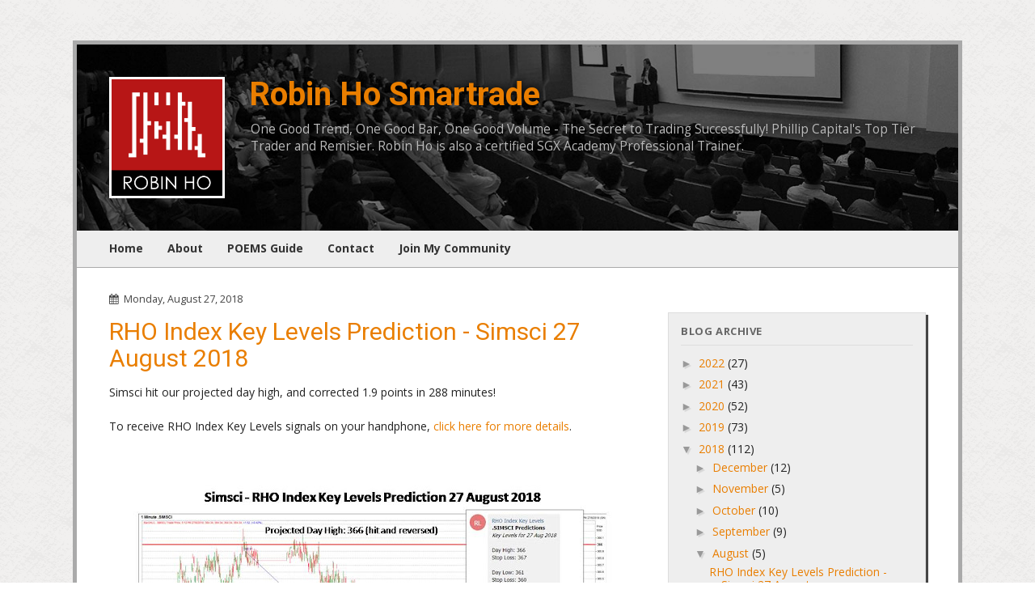

--- FILE ---
content_type: text/html; charset=UTF-8
request_url: http://blog.robinhosmartrade.com/2018/08/
body_size: 18750
content:
<!DOCTYPE html>
<html class='v2' dir='ltr' xmlns='https://www.w3.org/1999/xhtml' xmlns:b='https://www.google.com/2005/gml/b' xmlns:data='https://www.google.com/2005/gml/data' xmlns:expr='https://www.google.com/2005/gml/expr'>
<head>
<link href='https://www.blogger.com/static/v1/widgets/335934321-css_bundle_v2.css' rel='stylesheet' type='text/css'/>
<meta content='width=device-width, initial-scale=1' name='viewport'/>
<meta content='text/html; charset=UTF-8' http-equiv='Content-Type'/>
<meta content='blogger' name='generator'/>
<link href='http://blog.robinhosmartrade.com/favicon.ico' rel='icon' type='image/x-icon'/>
<link href='http://blog.robinhosmartrade.com/2018/08/' rel='canonical'/>
<link rel="alternate" type="application/atom+xml" title="Robin Ho Smartrade - Atom" href="http://blog.robinhosmartrade.com/feeds/posts/default" />
<link rel="alternate" type="application/rss+xml" title="Robin Ho Smartrade - RSS" href="http://blog.robinhosmartrade.com/feeds/posts/default?alt=rss" />
<link rel="service.post" type="application/atom+xml" title="Robin Ho Smartrade - Atom" href="https://www.blogger.com/feeds/2232585250709730862/posts/default" />
<!--Can't find substitution for tag [blog.ieCssRetrofitLinks]-->
<meta content='http://blog.robinhosmartrade.com/2018/08/' property='og:url'/>
<meta content='Robin Ho Smartrade' property='og:title'/>
<meta content='One Good Trend,    One Good Bar,    One Good Volume   -   The Secret to Trading Successfully!    
Phillip Capital&#39;s Top Tier Trader and Remisier.
Robin Ho is also a certified SGX Academy Professional Trainer.

' property='og:description'/>
<title>Robin Ho Smartrade: August 2018</title>
<style id='page-skin-1' type='text/css'><!--

--></style>
<style id='template-skin-1' type='text/css'><!--

--></style>
<script type='text/javascript'>
        (function(i,s,o,g,r,a,m){i['GoogleAnalyticsObject']=r;i[r]=i[r]||function(){
        (i[r].q=i[r].q||[]).push(arguments)},i[r].l=1*new Date();a=s.createElement(o),
        m=s.getElementsByTagName(o)[0];a.async=1;a.src=g;m.parentNode.insertBefore(a,m)
        })(window,document,'script','https://www.google-analytics.com/analytics.js','ga');
        ga('create', 'UA-99003919-1', 'auto', 'blogger');
        ga('blogger.send', 'pageview');
      </script>
<script src='https://code.jquery.com/jquery-3.2.1.min.js' type='text/javascript'></script>
<script src='https://maxcdn.bootstrapcdn.com/bootstrap/3.3.7/js/bootstrap.min.js' type='text/javascript'></script>
<link href='https://maxcdn.bootstrapcdn.com/bootstrap/3.3.7/css/bootstrap.min.css' rel='stylesheet'/>
<link href='https://maxcdn.bootstrapcdn.com/font-awesome/4.7.0/css/font-awesome.min.css' rel='stylesheet'/>
<link href='https://fonts.googleapis.com/css?family=Open+Sans:400,700|Roboto:400,700' rel='stylesheet'/>
<style>

		/* Content ----------------------------------------------- */
		body {
			color: #222;
			background-color: #fff;
			background-image: url("https://blogger.googleusercontent.com/img/b/R29vZ2xl/AVvXsEgnI-Lf6_6HW7rICwl_Jvqs7luVh_sQuRaoItH8ru48vDO2KDcESq3zYVqpacgyWmgcWZ7XbgsYNG7HNLEH5STvYe24GKe6zk6ak6p3ZFigMsxNPcxdY3p4aJOkNb7rELKpVN222KV74b7u/s1600/witewall_3.png");
			font-family: "Open Sans", Arial, sans-serif;
		}

		a:link {
			text-decoration:none;
			color: #e97e00;
		}

		a:visited {
			text-decoration: none;
			color: #e97e00;
		}

		a:hover {
			text-decoration: underline;
			color: #e97e00;
		}

		a.btn-primary.btn-block:link,
		a.btn-primary.btn-rho:link,
		button.btn-primary.btn-block,
		button.btn-primary.btn-rho,
		input[type=submit].btn-primary.btn-block,
		input[type=submit].btn-primary.btn-rho
		{
			margin-top: 15px;
			margin-bottom: 15px;
			display: block;
			border-radius: 0;
			background-color: #e97e00;
			border-color: #e97e00;
			box-shadow: 2px 2px 0 #F6DDC3;
			color: #fff;
		}

		a.btn-primary.btn-block:visited {
			background-color: #e97e00;
			border-color: #e97e00;
			color: #fff;
		}

		a.btn-primary.btn-block:hover {
			background-color: #e97e00;
			border-color: #e97e00;
			color: #fff;
		}


		#main-container {
			background-color: #fff;
			padding: 15px;
			margin-bottom: 30px;
		}
		#main-content {
			padding-left: 15px;
			padding-right: 15px;
		}
		#sidebar {
			max-width: 320px;
			margin-left: auto;
			margin-right: auto;
			padding-left: 15px;
			padding-right: 15px;
		}

		@media (min-width: 768px) {
			#main-container {
				border: 5px solid #aaa;
				padding: 40px;
				max-width: 1100px;

			}

		}

		@media (min-width: 992px) {
			#main-content {
				width: 66%;
				float: left;
				padding-right: 20px;
			}
			#sidebar {
				max-width: none;
				width: 34%;
				float: right;
				padding-left: 20px;
			}
		}

		@media (min-width: 768px) {
			.lead {
				font-size: 18px;
			}
		}

		#content {
			margin-top: 30px;
		}

		.section {
			margin: 0;
		}

		/* Header ----------------------------------------------- */

		header {
			margin-left: -15px;
			margin-right: -15px;
			margin-top: -15px;
			padding: 15px;
			text-align: center;
			background-image: url("https://blogger.googleusercontent.com/img/b/R29vZ2xl/AVvXsEiuSEL5As0PYoMfJR6MyDQkNXxrTCh0nEuoQNs0V7p1XzXYB7j7z7fiiql9wgJ7SXaCuT_4SkXo3Zoy_h9IzUByqGOs2Y8dhs1m6hS7tB8Ycj2dnO9MaRP_eOy4k6l5I6uLg3NFYju0v7zM/s1600/header-bkg.jpg");
			background-size: cover;
			background-position: center center;
			border-bottom: 5px solid #666;
		}
		@media (min-width: 768px) {
			header {
				margin-left: -40px;
				margin-right: -40px;
				margin-top: -40px;
				padding: 40px;
				text-align: left;
				overflow: hidden;
				position: relative;
				border-bottom: 0;
			}
		}

		header img#logo {
			max-width: 120px;
			display: block;
			margin-left: auto;
			margin-right: auto;
			margin-bottom: 15px;
		}

		@media (min-width: 768px) {
			header img#logo {
				max-width: 100%;
				margin-left: auto;
				margin-right: auto;
				margin-bottom: 0;
			}
		}

		header h1 {
			font-family: Roboto, Arial, sans-serif;
			font-size: 40px;
			color: #fff;
			font-weight: bold;
			margin-top: 0;
			text-shadow: 0 0 8px #000;
		}

		header h1 a {
			color: #fff;
		}

		header .description {
			font-size: 110%;
			color: #bbb;
			text-shadow: 0 0 8px #000;
		}

		header .description strong {
			display: block;
			color: #ddd;
		}
		@media (min-width: 768px) {
			header .description strong {
				font-size: 130%;
			}
		}

		/* Tabs ----------------------------------------------- */

		.main-menu {
			margin-left: -40px;
			margin-right: -40px;
			padding: 0 25px;
			background-color: #eee;
			font-weight: bold;
			border-bottom: 1px solid #aaa;
		}

		.main-menu .section:first-child ul {
			margin-top: -1px;
		}

		.main-menu .widget ul {
			margin-top: 0;
		}

		.main-menu .widget li a {
			display: inline-block;
			padding: 15px;
			font-size: 14px;
			color: #333;
			font-weight: bold;
		}

		.main-menu .widget li.selected a, .main-menu .widget li a:hover {
			color: #222;
			text-decoration: none;
		}

		/* Sidebar ----------------------------------------------- */

		#sidebar-right-1 .widget {
			margin: 25px 0;
			padding: 15px;
			background-color: #eee;
			border: 1px solid #ddd;
			box-shadow: 3px 3px 0 #444;
		}

		#sidebar-right-1 div.widget > h4,
										 #sidebar-right-1 div.widget > h2,
																		  #sidebar-right-1 div.widget h2.title,
																		  #sidebar-right-1 div.widget h4.title {
																			  margin-top: 0;
																			  margin-bottom: 10px;
																			  font-size: 13px;
																			  padding-bottom: 10px;
																			  border-bottom: 1px solid #ddd;
																			  color: #666;
																			  text-transform: uppercase;
																			  letter-spacing: 0.04em;
																			  font-weight: bold;
																		  }

		#sidebar-right-1 #HTML4 {
			background-color: #b71616;
			background: linear-gradient(180deg, #b71616 0% , #ebc600 100% );
			color: #fff;
		}

		#sidebar-right-1 #HTML4 h2 {
			color: #eee;
		}

		#sidebar-right-1 img {
			max-width: 100%;
			height: auto;
		}

		#sidebar-right-1 .widget .zippy {
			color: #999;
			text-shadow: 2px 2px 1px rgba(0, 0, 0, .1);
		}

		#sidebar-right-1 .widget .popular-posts ul {
			list-style: none;
		}

		/* Posts ----------------------------------------------- */
		.date-header {
			font-size: 0.9em;
			color: #444;
		}

		.date-header .fa {
			margin-right: 3px;
		}

		.post {
			margin: 0 0 60px 0;
		}

		h2.post-title, .comments h4 {
			color: #e97e00;
			font-family: Roboto, Arial, sans-serif;
			margin-top: 15px;
			margin-bottom: 15px;
		}

		.post-body {
			line-height: 150%;
			position: relative;
		}

		.post-body img {
			max-width: 100%;
			height: auto;
		}

		.post-disclaimer {
			font-size: 0.8em;
			margin-top: 15px;
			color: #999;
		}

		.post-body .tr-caption-container {
			color: #ccc;
		}

		.post-body .separator a[style] {
			margin-left: auto !important;
			margin-right: auto !important;
		}

		.post-header {
			line-height: 1.6em;
			font-size: 90%;
		}

		.post-footer {
			margin: 20px 0;
			padding: 5px 0 40px 0;
			border-bottom: 1px dotted #aaa;
			font-size: 90%;
		}

		#comments .comment-author {
			padding-top: 1.5em;
			border-top: 1px solid #404040;
			background-position: 0 1.5em;
		}

		#comments .comment-author:first-child {
			padding-top: 0;
			border-top: none;
		}

		.avatar-image-container {
			margin: .2em 0 0;
		}

		#comments .avatar-image-container img {
			border: 1px solid #111;
		}

		/* Comments ----------------------------------------------- */
		.comments .comments-content .icon.blog-author {
			background-repeat: no-repeat;
			background-image: url([data-uri]);
		}

		.comments .comments-content .loadmore a {
			border-top: 1px solid #999;
			border-bottom: 1px solid #999;
		}

		.comments .comment-thread.inline-thread {
			background-color: #444;
		}

		.comments .continue {
			border-top: 2px solid #999;
		}

		/* Accents ---------------------------------------------- */
		.section-columns td.columns-cell {
			border-left: 1px solid #404040;
		}

		.blog-pager-older-link, .home-link,
		.blog-pager-newer-link {
			padding: 5px;
		}

		body#layout div.add_widget {
			padding: 8px;
		}

		body#layout div.add_widget a {
			margin-left: 32px;
		}

	</style>
<link href='https://www.blogger.com/dyn-css/authorization.css?targetBlogID=2232585250709730862&amp;zx=b5931ba0-483c-4c30-82eb-87f3e9c392fc' media='none' onload='if(media!=&#39;all&#39;)media=&#39;all&#39;' rel='stylesheet'/><noscript><link href='https://www.blogger.com/dyn-css/authorization.css?targetBlogID=2232585250709730862&amp;zx=b5931ba0-483c-4c30-82eb-87f3e9c392fc' rel='stylesheet'/></noscript>
<meta name='google-adsense-platform-account' content='ca-host-pub-1556223355139109'/>
<meta name='google-adsense-platform-domain' content='blogspot.com'/>

</head>
<body class='loading'>
<div id='fb-root'></div>
<script>(function(d, s, id) {
		var js, fjs = d.getElementsByTagName(s)[0];
		if (d.getElementById(id)) return;
		js = d.createElement(s); js.id = id;
		js.src = "//connect.facebook.net/en_US/all.js#xfbml=1";
		fjs.parentNode.insertBefore(js, fjs);
	}(document, 'script', 'facebook-jssdk'));</script>
<div class='navbar no-items section' id='navbar' name='Navbar'>
</div>
<div class='container' id='main-container'>
<header>
<div class='row'>
<div class='col-sm-2'>
<a href='https://www.robinhosmartrade.com'><img alt='Robin Ho Smartrade' id='logo' src='https://blogger.googleusercontent.com/img/b/R29vZ2xl/AVvXsEjmk1BNE4dWXF0S9nnPqz0g-nkaE01DPZ7eVQHh1o4QwLEJ3xSsBCmBgwiWVAvRGp3eXXA7qan0F1_05LH-MpERp_EoFa5W0PM-Pc5HXq8jFVBO84FJV1iQPGiQSTu8QxBat7VNVbra5QX6/s1600/robinho-logo.png'/></a>
</div>
<div class='col-sm-10'>
<div class='header section' id='header' name='Header'><div class='widget Header' data-version='1' id='Header1'>
<div id='header-inner'>
<h1 class='title'>
<a href='http://blog.robinhosmartrade.com/'>Robin Ho Smartrade</a>
</h1>
<p class='description'><span>One Good Trend,    One Good Bar,    One Good Volume   -   The Secret to Trading Successfully!    
Phillip Capital's Top Tier Trader and Remisier.
Robin Ho is also a certified SGX Academy Professional Trainer.

</span></p>
</div>
</div></div>
</div>
</div>
</header>
<nav class='main-menu'>
<div class='tabs section' id='crosscol' name='Main Menu'><div class='widget LinkList' data-version='1' id='LinkList1'>
<h2>List</h2>
<div class='widget-content'>
<ul>
<li><a href='https://www.robinhosmartrade.com/'>Home</a></li>
<li><a href='https://www.robinhosmartrade.com/about/'>About</a></li>
<li><a href='http://blog.robinhosmartrade.com/p/poems-guide.html'>POEMS Guide</a></li>
<li><a href='https://www.robinhosmartrade.com/contact/'>Contact</a></li>
<li><a href='https://blog.robinhosmartrade.com/p/join-robins-trading-community.html'>Join My Community</a></li>
</ul>
<div class='clear'></div>
</div>
</div></div>
</nav>
<div class='row' id='content'>
<div id='main-content'>
<div class='main section' id='main' name='Main'><div class='widget Blog' data-version='1' id='Blog1'>
<div class='blog-posts hfeed'>

									<div class="date-outer">
								
<div class='date-header'><i aria-hidden='true' class='fa fa-calendar'></i>
Monday, August 27, 2018</div>

									<div class="date-posts">
								
<div class='post-outer'>
<div class='post hentry uncustomized-post-template' itemprop='blogPost' itemscope='itemscope' itemtype='https://schema.org/BlogPosting'>
<meta content='https://blogger.googleusercontent.com/img/b/R29vZ2xl/AVvXsEiYo7o7UqohAkMZzEfbQDQSAqqyYcnYbfWDEC371Ym1dybEoQAzYChnfCOjVmuFPhoHo8WAdAk5EExofJDV0OkSqMNvzE10aEfL3bspLfwjkEA0_T6urM8wIdvqfyHkN4wA4qv2qXnXLVg/s640/simsci+27aug18.jpg' itemprop='image_url'/>
<meta content='2232585250709730862' itemprop='blogId'/>
<meta content='5543013655666402391' itemprop='postId'/>
<a name='5543013655666402391'></a>
<h2 class='post-title entry-title' itemprop='name'>
<a href='http://blog.robinhosmartrade.com/2018/08/rho-index-key-levels-prediction-simsci.html'>RHO Index Key Levels Prediction - Simsci 27 August 2018</a>
</h2>
<div class='post-header'>
<div class='post-header-line-1'></div>
</div>
<div class='post-body entry-content' id='post-body-5543013655666402391' itemprop='description articleBody'>
<div class="separator" style="clear: both; text-align: left;">
Simsci hit our projected day high, and corrected 1.9 points in 288 minutes!</div>
<div class="separator" style="clear: both; text-align: left;">
<br /></div>
<div class="separator" style="clear: both; text-align: left;">
To receive RHO Index Key Levels signals on your handphone, <a href="https://www.tradingkungfu.com/product/rho-key-levels/" target="_blank">click here for more details</a>.</div>
<div class="separator" style="clear: both; text-align: left;">
<br /></div>
<div class="separator" style="clear: both; text-align: left;">
<br /></div>
<div class="separator" style="clear: both; text-align: center;">
<br /></div>
<div class="separator" style="clear: both; text-align: center;">
<a href="https://blogger.googleusercontent.com/img/b/R29vZ2xl/AVvXsEiYo7o7UqohAkMZzEfbQDQSAqqyYcnYbfWDEC371Ym1dybEoQAzYChnfCOjVmuFPhoHo8WAdAk5EExofJDV0OkSqMNvzE10aEfL3bspLfwjkEA0_T6urM8wIdvqfyHkN4wA4qv2qXnXLVg/s1600/simsci+27aug18.jpg" imageanchor="1" style="margin-left: 1em; margin-right: 1em;"><img border="0" data-original-height="540" data-original-width="960" height="360" src="https://blogger.googleusercontent.com/img/b/R29vZ2xl/AVvXsEiYo7o7UqohAkMZzEfbQDQSAqqyYcnYbfWDEC371Ym1dybEoQAzYChnfCOjVmuFPhoHo8WAdAk5EExofJDV0OkSqMNvzE10aEfL3bspLfwjkEA0_T6urM8wIdvqfyHkN4wA4qv2qXnXLVg/s640/simsci+27aug18.jpg" width="640" /></a></div>
<br />
<div style='clear: both;'></div>
<div class='post-disclaimer'>All posts and charts are for educational and illustration purposes only</div>
</div>
<div class='post-footer'>
<div class='post-footer-line post-footer-line-1'>
<span class='post-author vcard'>
</span>
<span class='post-timestamp'>
at
<meta content='http://blog.robinhosmartrade.com/2018/08/rho-index-key-levels-prediction-simsci.html' itemprop='url'/>
<a class='timestamp-link' href='http://blog.robinhosmartrade.com/2018/08/rho-index-key-levels-prediction-simsci.html' rel='bookmark' title='permanent link'><abbr class='published' itemprop='datePublished' title='2018-08-27T17:32:00+08:00'>5:32:00&#8239;PM</abbr></a>
</span>
<span class='reaction-buttons'>
</span>
<span class='post-comment-link'>
<a class='comment-link' href='http://blog.robinhosmartrade.com/2018/08/rho-index-key-levels-prediction-simsci.html#comment-form' onclick=''>
No comments:
							</a>
</span>
<span class='post-backlinks post-comment-link'>
</span>
<span class='post-icons'>
<span class='item-control blog-admin pid-204903864'>
<a href='https://www.blogger.com/post-edit.g?blogID=2232585250709730862&postID=5543013655666402391&from=pencil' title='Edit Post'>
<img alt='' class='icon-action' height='18' src='https://resources.blogblog.com/img/icon18_edit_allbkg.gif' width='18'/>
</a>
</span>
</span>
<div class='post-share-buttons goog-inline-block'>
<a class='goog-inline-block share-button sb-email' href='https://www.blogger.com/share-post.g?blogID=2232585250709730862&postID=5543013655666402391&target=email' target='_blank' title='Email This'><span class='share-button-link-text'>Email This</span></a><a class='goog-inline-block share-button sb-blog' href='https://www.blogger.com/share-post.g?blogID=2232585250709730862&postID=5543013655666402391&target=blog' onclick='window.open(this.href, "_blank", "height=270,width=475"); return false;' target='_blank' title='BlogThis!'><span class='share-button-link-text'>BlogThis!</span></a><a class='goog-inline-block share-button sb-twitter' href='https://www.blogger.com/share-post.g?blogID=2232585250709730862&postID=5543013655666402391&target=twitter' target='_blank' title='Share to X'><span class='share-button-link-text'>Share to X</span></a><a class='goog-inline-block share-button sb-facebook' href='https://www.blogger.com/share-post.g?blogID=2232585250709730862&postID=5543013655666402391&target=facebook' onclick='window.open(this.href, "_blank", "height=430,width=640"); return false;' target='_blank' title='Share to Facebook'><span class='share-button-link-text'>Share to Facebook</span></a><a class='goog-inline-block share-button sb-pinterest' href='https://www.blogger.com/share-post.g?blogID=2232585250709730862&postID=5543013655666402391&target=pinterest' target='_blank' title='Share to Pinterest'><span class='share-button-link-text'>Share to Pinterest</span></a>
</div>
</div>
<div class='post-footer-line post-footer-line-2'>
<span class='post-labels'>
Labels:
<a href='http://blog.robinhosmartrade.com/search/label/rho%20key%20levels' rel='tag'>rho key levels</a>
</span>
</div>
<div class='post-footer-line post-footer-line-3'>
<span class='post-location'>
</span>
</div>
</div>
</div>
</div>

									</div></div>
								

									<div class="date-outer">
								
<div class='date-header'><i aria-hidden='true' class='fa fa-calendar'></i>
Tuesday, August 21, 2018</div>

									<div class="date-posts">
								
<div class='post-outer'>
<div class='post hentry uncustomized-post-template' itemprop='blogPost' itemscope='itemscope' itemtype='https://schema.org/BlogPosting'>
<meta content='https://blogger.googleusercontent.com/img/b/R29vZ2xl/AVvXsEiJ0pXdbZ7F12elKvE5BmLTpmaD9asNJR3Ef0euKw0dxZ3-9ZJltAG305IQJWa2Y_qJpm6rLc_jK1BEqo5nrRsfZ1zXOjUH71j2zq9KT_EUA50nUbhw52K4nJuIed2eCBSO90IgNIJ76Qg/s640/hang+seng+property+index.png' itemprop='image_url'/>
<meta content='2232585250709730862' itemprop='blogId'/>
<meta content='5952104780786256913' itemprop='postId'/>
<a name='5952104780786256913'></a>
<h2 class='post-title entry-title' itemprop='name'>
<a href='http://blog.robinhosmartrade.com/2018/08/hang-seng-property-index-fundamentals.html'>Hang  Seng Property Index - The Fundamentals and Technicals  are  pointing to a Impending Crash !</a>
</h2>
<div class='post-header'>
<div class='post-header-line-1'></div>
</div>
<div class='post-body entry-content' id='post-body-5952104780786256913' itemprop='description articleBody'>
For the last 30&nbsp; years , the Hang Seng Property index has experienced 2 Big Crashes in 1997 and 2008.. From my Chart, after nearly 10&nbsp; years of uptrend since 2009 the index has reached a multi year peak and is about to experience another major crash. This could come in the next 6 months. The Fundamentals for such a crash is also in place with rising interest rates, slowing economy and a depreciating Chinese Yuan . From 2005-2006 period property price correction was triggered by mortgage rate hike, in 2008 it was caused by economic downturn due to the global financial crisis and in 2015-2016 period it was due to Chinese yuan depreciation. All the headwinds are now in playto trigger yet another property crash. This blog is bearish on Country Garden, SHKP and Sino Land.<br />
<div class="separator" style="clear: both; text-align: center;">
<a href="https://blogger.googleusercontent.com/img/b/R29vZ2xl/AVvXsEiJ0pXdbZ7F12elKvE5BmLTpmaD9asNJR3Ef0euKw0dxZ3-9ZJltAG305IQJWa2Y_qJpm6rLc_jK1BEqo5nrRsfZ1zXOjUH71j2zq9KT_EUA50nUbhw52K4nJuIed2eCBSO90IgNIJ76Qg/s1600/hang+seng+property+index.png" imageanchor="1" style="margin-left: 1em; margin-right: 1em;"><img border="0" data-original-height="797" data-original-width="1600" height="316" src="https://blogger.googleusercontent.com/img/b/R29vZ2xl/AVvXsEiJ0pXdbZ7F12elKvE5BmLTpmaD9asNJR3Ef0euKw0dxZ3-9ZJltAG305IQJWa2Y_qJpm6rLc_jK1BEqo5nrRsfZ1zXOjUH71j2zq9KT_EUA50nUbhw52K4nJuIed2eCBSO90IgNIJ76Qg/s640/hang+seng+property+index.png" width="640" /></a></div>
<div style='clear: both;'></div>
<div class='post-disclaimer'>All posts and charts are for educational and illustration purposes only</div>
</div>
<div class='post-footer'>
<div class='post-footer-line post-footer-line-1'>
<span class='post-author vcard'>
</span>
<span class='post-timestamp'>
at
<meta content='http://blog.robinhosmartrade.com/2018/08/hang-seng-property-index-fundamentals.html' itemprop='url'/>
<a class='timestamp-link' href='http://blog.robinhosmartrade.com/2018/08/hang-seng-property-index-fundamentals.html' rel='bookmark' title='permanent link'><abbr class='published' itemprop='datePublished' title='2018-08-21T18:54:00+08:00'>6:54:00&#8239;PM</abbr></a>
</span>
<span class='reaction-buttons'>
</span>
<span class='post-comment-link'>
<a class='comment-link' href='http://blog.robinhosmartrade.com/2018/08/hang-seng-property-index-fundamentals.html#comment-form' onclick=''>
No comments:
							</a>
</span>
<span class='post-backlinks post-comment-link'>
</span>
<span class='post-icons'>
<span class='item-control blog-admin pid-772241325'>
<a href='https://www.blogger.com/post-edit.g?blogID=2232585250709730862&postID=5952104780786256913&from=pencil' title='Edit Post'>
<img alt='' class='icon-action' height='18' src='https://resources.blogblog.com/img/icon18_edit_allbkg.gif' width='18'/>
</a>
</span>
</span>
<div class='post-share-buttons goog-inline-block'>
<a class='goog-inline-block share-button sb-email' href='https://www.blogger.com/share-post.g?blogID=2232585250709730862&postID=5952104780786256913&target=email' target='_blank' title='Email This'><span class='share-button-link-text'>Email This</span></a><a class='goog-inline-block share-button sb-blog' href='https://www.blogger.com/share-post.g?blogID=2232585250709730862&postID=5952104780786256913&target=blog' onclick='window.open(this.href, "_blank", "height=270,width=475"); return false;' target='_blank' title='BlogThis!'><span class='share-button-link-text'>BlogThis!</span></a><a class='goog-inline-block share-button sb-twitter' href='https://www.blogger.com/share-post.g?blogID=2232585250709730862&postID=5952104780786256913&target=twitter' target='_blank' title='Share to X'><span class='share-button-link-text'>Share to X</span></a><a class='goog-inline-block share-button sb-facebook' href='https://www.blogger.com/share-post.g?blogID=2232585250709730862&postID=5952104780786256913&target=facebook' onclick='window.open(this.href, "_blank", "height=430,width=640"); return false;' target='_blank' title='Share to Facebook'><span class='share-button-link-text'>Share to Facebook</span></a><a class='goog-inline-block share-button sb-pinterest' href='https://www.blogger.com/share-post.g?blogID=2232585250709730862&postID=5952104780786256913&target=pinterest' target='_blank' title='Share to Pinterest'><span class='share-button-link-text'>Share to Pinterest</span></a>
</div>
</div>
<div class='post-footer-line post-footer-line-2'>
<span class='post-labels'>
Labels:
<a href='http://blog.robinhosmartrade.com/search/label/Hang%20Seng%20Property%20Index' rel='tag'>Hang Seng Property Index</a>
</span>
</div>
<div class='post-footer-line post-footer-line-3'>
<span class='post-location'>
</span>
</div>
</div>
</div>
</div>

									</div></div>
								

									<div class="date-outer">
								
<div class='date-header'><i aria-hidden='true' class='fa fa-calendar'></i>
Friday, August 17, 2018</div>

									<div class="date-posts">
								
<div class='post-outer'>
<div class='post hentry uncustomized-post-template' itemprop='blogPost' itemscope='itemscope' itemtype='https://schema.org/BlogPosting'>
<meta content='https://blogger.googleusercontent.com/img/b/R29vZ2xl/AVvXsEiWhX2zZpqLOZKXjjzWOBMyGFtaYiYLU3W3G8TX2cI6-zwCe6mqOrR0FIoD9LjOA1Imf3Eaq7hsbnlKKZneotE_RwgtkK1Y1Be7YNbdXsvy_kVRuVvRITQuUbqm6V0R_mnN8_A5yrl1hu8/s640/dollar+index+17+aug.png' itemprop='image_url'/>
<meta content='2232585250709730862' itemprop='blogId'/>
<meta content='4684478376332723581' itemprop='postId'/>
<a name='4684478376332723581'></a>
<h2 class='post-title entry-title' itemprop='name'>
<a href='http://blog.robinhosmartrade.com/2018/08/its-matter-of-king-dollar.html'>Its A Matter Of the King Dollar</a>
</h2>
<div class='post-header'>
<div class='post-header-line-1'></div>
</div>
<div class='post-body entry-content' id='post-body-4684478376332723581' itemprop='description articleBody'>
<div class="separator" style="clear: both; text-align: left;">
The US Dollar Index has broken above its key 95 resistance level and would be heading for the next resistance levels 97.7,&nbsp; 99.00 and 1.00. With the dollar strength , the cheap dollar that drives a multi year borrowing binge that fueled heady growth is about to take its toll on Emerging Countries laden with dollar debts. Turkey crisis&nbsp; is the latest example of&nbsp; a Dollar victim&nbsp; which expert fear would spread to other emerging markets. Turkey could be a canary in gold mine for the vast amount of cheap dollar loans accumulated worldwide since central bankers started Quantitative Easing in 2009. The Donald Trump led Fiscal easing and Monetary tightening , will continue to power the dollar higher. Trump has been using trade sanction and strong dollar as a part of his bullying tactics to pursue the American agenda. As long as the dollar bull continues, Asia and emerging markets will continue to be weak and the only place to put your money will be the Trump led US stock market.</div>
<div class="separator" style="clear: both; text-align: center;">
<br /></div>
<div class="separator" style="clear: both; text-align: center;">
<a href="https://blogger.googleusercontent.com/img/b/R29vZ2xl/AVvXsEiWhX2zZpqLOZKXjjzWOBMyGFtaYiYLU3W3G8TX2cI6-zwCe6mqOrR0FIoD9LjOA1Imf3Eaq7hsbnlKKZneotE_RwgtkK1Y1Be7YNbdXsvy_kVRuVvRITQuUbqm6V0R_mnN8_A5yrl1hu8/s1600/dollar+index+17+aug.png" imageanchor="1" style="margin-left: 1em; margin-right: 1em;"><img border="0" data-original-height="797" data-original-width="1600" height="318" src="https://blogger.googleusercontent.com/img/b/R29vZ2xl/AVvXsEiWhX2zZpqLOZKXjjzWOBMyGFtaYiYLU3W3G8TX2cI6-zwCe6mqOrR0FIoD9LjOA1Imf3Eaq7hsbnlKKZneotE_RwgtkK1Y1Be7YNbdXsvy_kVRuVvRITQuUbqm6V0R_mnN8_A5yrl1hu8/s640/dollar+index+17+aug.png" width="640" /></a></div>
<br />
<div style='clear: both;'></div>
<div class='post-disclaimer'>All posts and charts are for educational and illustration purposes only</div>
</div>
<div class='post-footer'>
<div class='post-footer-line post-footer-line-1'>
<span class='post-author vcard'>
</span>
<span class='post-timestamp'>
at
<meta content='http://blog.robinhosmartrade.com/2018/08/its-matter-of-king-dollar.html' itemprop='url'/>
<a class='timestamp-link' href='http://blog.robinhosmartrade.com/2018/08/its-matter-of-king-dollar.html' rel='bookmark' title='permanent link'><abbr class='published' itemprop='datePublished' title='2018-08-17T20:09:00+08:00'>8:09:00&#8239;PM</abbr></a>
</span>
<span class='reaction-buttons'>
</span>
<span class='post-comment-link'>
<a class='comment-link' href='http://blog.robinhosmartrade.com/2018/08/its-matter-of-king-dollar.html#comment-form' onclick=''>
No comments:
							</a>
</span>
<span class='post-backlinks post-comment-link'>
</span>
<span class='post-icons'>
<span class='item-control blog-admin pid-772241325'>
<a href='https://www.blogger.com/post-edit.g?blogID=2232585250709730862&postID=4684478376332723581&from=pencil' title='Edit Post'>
<img alt='' class='icon-action' height='18' src='https://resources.blogblog.com/img/icon18_edit_allbkg.gif' width='18'/>
</a>
</span>
</span>
<div class='post-share-buttons goog-inline-block'>
<a class='goog-inline-block share-button sb-email' href='https://www.blogger.com/share-post.g?blogID=2232585250709730862&postID=4684478376332723581&target=email' target='_blank' title='Email This'><span class='share-button-link-text'>Email This</span></a><a class='goog-inline-block share-button sb-blog' href='https://www.blogger.com/share-post.g?blogID=2232585250709730862&postID=4684478376332723581&target=blog' onclick='window.open(this.href, "_blank", "height=270,width=475"); return false;' target='_blank' title='BlogThis!'><span class='share-button-link-text'>BlogThis!</span></a><a class='goog-inline-block share-button sb-twitter' href='https://www.blogger.com/share-post.g?blogID=2232585250709730862&postID=4684478376332723581&target=twitter' target='_blank' title='Share to X'><span class='share-button-link-text'>Share to X</span></a><a class='goog-inline-block share-button sb-facebook' href='https://www.blogger.com/share-post.g?blogID=2232585250709730862&postID=4684478376332723581&target=facebook' onclick='window.open(this.href, "_blank", "height=430,width=640"); return false;' target='_blank' title='Share to Facebook'><span class='share-button-link-text'>Share to Facebook</span></a><a class='goog-inline-block share-button sb-pinterest' href='https://www.blogger.com/share-post.g?blogID=2232585250709730862&postID=4684478376332723581&target=pinterest' target='_blank' title='Share to Pinterest'><span class='share-button-link-text'>Share to Pinterest</span></a>
</div>
</div>
<div class='post-footer-line post-footer-line-2'>
<span class='post-labels'>
</span>
</div>
<div class='post-footer-line post-footer-line-3'>
<span class='post-location'>
</span>
</div>
</div>
</div>
</div>

									</div></div>
								

									<div class="date-outer">
								
<div class='date-header'><i aria-hidden='true' class='fa fa-calendar'></i>
Wednesday, August 8, 2018</div>

									<div class="date-posts">
								
<div class='post-outer'>
<div class='post hentry uncustomized-post-template' itemprop='blogPost' itemscope='itemscope' itemtype='https://schema.org/BlogPosting'>
<meta content='https://blogger.googleusercontent.com/img/b/R29vZ2xl/AVvXsEjXOFBwSSm15AZh7RT7P6xeqefLgTXpYf56FU57-OOfsA3Vtim-M6AdVNHC8ak0Kq8Uq3b089WXlpbIXzfcxleFrg5Sw6mYQkr9B318OeWQEJHhsWTy1NGTdm5UO0CoVzupqHmfMy60uVk/s640/7aug18+hsi.jpg' itemprop='image_url'/>
<meta content='2232585250709730862' itemprop='blogId'/>
<meta content='567452212854546800' itemprop='postId'/>
<a name='567452212854546800'></a>
<h2 class='post-title entry-title' itemprop='name'>
<a href='http://blog.robinhosmartrade.com/2018/08/hsi-prediction-on-7-aug-2018-using-key.html'>HSI Prediction on 7 Aug 2018 - Using the key levels in trade plan </a>
</h2>
<div class='post-header'>
<div class='post-header-line-1'></div>
</div>
<div class='post-body entry-content' id='post-body-567452212854546800' itemprop='description articleBody'>
Yesterday morning, Hang Seng Index hit the projected day high and corrected 159 points in 50 minutes. It went on to stage a strong recovery, hitting and consolidating at the 28010 level again, before hitting the stop loss which is 100 points away. From the chart below, we can see how the price tested the RHO Index Key Levels published before the market had opened. On hind sight, the levels yesterday would have formed an effective trade plan.<br />
<br />
To find out more about RHO Index Key Levels, you may get more details <a href="https://www.tradingkungfu.com/product/rho-key-levels/" target="_blank">here</a>.<br />
<br />
<div class="separator" style="clear: both; text-align: center;">
<a href="https://blogger.googleusercontent.com/img/b/R29vZ2xl/AVvXsEjXOFBwSSm15AZh7RT7P6xeqefLgTXpYf56FU57-OOfsA3Vtim-M6AdVNHC8ak0Kq8Uq3b089WXlpbIXzfcxleFrg5Sw6mYQkr9B318OeWQEJHhsWTy1NGTdm5UO0CoVzupqHmfMy60uVk/s1600/7aug18+hsi.jpg" imageanchor="1" style="margin-left: 1em; margin-right: 1em;"><img border="0" data-original-height="540" data-original-width="960" height="360" src="https://blogger.googleusercontent.com/img/b/R29vZ2xl/AVvXsEjXOFBwSSm15AZh7RT7P6xeqefLgTXpYf56FU57-OOfsA3Vtim-M6AdVNHC8ak0Kq8Uq3b089WXlpbIXzfcxleFrg5Sw6mYQkr9B318OeWQEJHhsWTy1NGTdm5UO0CoVzupqHmfMy60uVk/s640/7aug18+hsi.jpg" width="640" /></a></div>
<div class="separator" style="clear: both; text-align: center;">
</div>
<br />
<br />
<br />
<div style='clear: both;'></div>
<div class='post-disclaimer'>All posts and charts are for educational and illustration purposes only</div>
</div>
<div class='post-footer'>
<div class='post-footer-line post-footer-line-1'>
<span class='post-author vcard'>
</span>
<span class='post-timestamp'>
at
<meta content='http://blog.robinhosmartrade.com/2018/08/hsi-prediction-on-7-aug-2018-using-key.html' itemprop='url'/>
<a class='timestamp-link' href='http://blog.robinhosmartrade.com/2018/08/hsi-prediction-on-7-aug-2018-using-key.html' rel='bookmark' title='permanent link'><abbr class='published' itemprop='datePublished' title='2018-08-08T10:35:00+08:00'>10:35:00&#8239;AM</abbr></a>
</span>
<span class='reaction-buttons'>
</span>
<span class='post-comment-link'>
<a class='comment-link' href='http://blog.robinhosmartrade.com/2018/08/hsi-prediction-on-7-aug-2018-using-key.html#comment-form' onclick=''>
No comments:
							</a>
</span>
<span class='post-backlinks post-comment-link'>
</span>
<span class='post-icons'>
<span class='item-control blog-admin pid-204903864'>
<a href='https://www.blogger.com/post-edit.g?blogID=2232585250709730862&postID=567452212854546800&from=pencil' title='Edit Post'>
<img alt='' class='icon-action' height='18' src='https://resources.blogblog.com/img/icon18_edit_allbkg.gif' width='18'/>
</a>
</span>
</span>
<div class='post-share-buttons goog-inline-block'>
<a class='goog-inline-block share-button sb-email' href='https://www.blogger.com/share-post.g?blogID=2232585250709730862&postID=567452212854546800&target=email' target='_blank' title='Email This'><span class='share-button-link-text'>Email This</span></a><a class='goog-inline-block share-button sb-blog' href='https://www.blogger.com/share-post.g?blogID=2232585250709730862&postID=567452212854546800&target=blog' onclick='window.open(this.href, "_blank", "height=270,width=475"); return false;' target='_blank' title='BlogThis!'><span class='share-button-link-text'>BlogThis!</span></a><a class='goog-inline-block share-button sb-twitter' href='https://www.blogger.com/share-post.g?blogID=2232585250709730862&postID=567452212854546800&target=twitter' target='_blank' title='Share to X'><span class='share-button-link-text'>Share to X</span></a><a class='goog-inline-block share-button sb-facebook' href='https://www.blogger.com/share-post.g?blogID=2232585250709730862&postID=567452212854546800&target=facebook' onclick='window.open(this.href, "_blank", "height=430,width=640"); return false;' target='_blank' title='Share to Facebook'><span class='share-button-link-text'>Share to Facebook</span></a><a class='goog-inline-block share-button sb-pinterest' href='https://www.blogger.com/share-post.g?blogID=2232585250709730862&postID=567452212854546800&target=pinterest' target='_blank' title='Share to Pinterest'><span class='share-button-link-text'>Share to Pinterest</span></a>
</div>
</div>
<div class='post-footer-line post-footer-line-2'>
<span class='post-labels'>
</span>
</div>
<div class='post-footer-line post-footer-line-3'>
<span class='post-location'>
</span>
</div>
</div>
</div>
</div>

									</div></div>
								

									<div class="date-outer">
								
<div class='date-header'><i aria-hidden='true' class='fa fa-calendar'></i>
Monday, August 6, 2018</div>

									<div class="date-posts">
								
<div class='post-outer'>
<div class='post hentry uncustomized-post-template' itemprop='blogPost' itemscope='itemscope' itemtype='https://schema.org/BlogPosting'>
<meta content='https://blogger.googleusercontent.com/img/b/R29vZ2xl/AVvXsEg9hsNrVjCXPc_M2Q8faFUnvyiotYimW-mzxsTvWZzK8LSbl89AHydu45QK246M0noqAhuL926K-QbJGELkmY6swv60Zi1dbLol1jRm91zcnAOkVmrXLDCz-tPQ79D0eTeK7DtfuY3RHiI/s640/8july18+hsi+line+new.jpg' itemprop='image_url'/>
<meta content='2232585250709730862' itemprop='blogId'/>
<meta content='5889140875491312874' itemprop='postId'/>
<a name='5889140875491312874'></a>
<h2 class='post-title entry-title' itemprop='name'>
<a href='http://blog.robinhosmartrade.com/2018/08/rho-index-key-levels-hang-seng-index.html'>RHO Index Key Levels Hang Seng Index hit target, DLC Webcast ~ 6 August 2018</a>
</h2>
<div class='post-header'>
<div class='post-header-line-1'></div>
</div>
<div class='post-body entry-content' id='post-body-5889140875491312874' itemprop='description articleBody'>
<br />The RHO Index Key levels for Hang Seng Index hit the projected day high, and went on to fall 311 points in 215 minutes!<br /><br />To get access to RHO Index Key Levels notifications on your mobile phone, visit: <a href="https://www.tradingkungfu.com/product/rho-key-levels/%C2%A0">https://www.tradingkungfu.com/product/rho-key-levels/ </a><br /><br /><br /><a href="https://blogger.googleusercontent.com/img/b/R29vZ2xl/AVvXsEg9hsNrVjCXPc_M2Q8faFUnvyiotYimW-mzxsTvWZzK8LSbl89AHydu45QK246M0noqAhuL926K-QbJGELkmY6swv60Zi1dbLol1jRm91zcnAOkVmrXLDCz-tPQ79D0eTeK7DtfuY3RHiI/s1600/8july18+hsi+line+new.jpg"><img border="0" src="https://blogger.googleusercontent.com/img/b/R29vZ2xl/AVvXsEg9hsNrVjCXPc_M2Q8faFUnvyiotYimW-mzxsTvWZzK8LSbl89AHydu45QK246M0noqAhuL926K-QbJGELkmY6swv60Zi1dbLol1jRm91zcnAOkVmrXLDCz-tPQ79D0eTeK7DtfuY3RHiI/s640/8july18+hsi+line+new.jpg" /></a><br /><br /><br /><div>
Robin has shared his views about the market on this week's DLC webcast with Soc Gen. You may watch the video and join the DLC interest group here:&nbsp;<a href="https://www.tradingkungfu.com/dlc/">https://www.tradingkungfu.com/dlc/</a></div>
<div>
<br /></div>
<div>
<div>
<br /></div>
<div class="separator" style="clear: both; text-align: center;">
<a href="https://blogger.googleusercontent.com/img/b/R29vZ2xl/AVvXsEgPbSGrsUxhRCsQ8ZwcjJHnzJQTnBtSJFTBJpulM2k43bpOexVCZnARpgckye2ybTQWw0Ju3EfzT4ebZQ5ROqmmV7iLkGVVu0G9a0jwt0MQfl_7tlzkDgY6IZMX2r-ZQ_QVnHX9ljRTh9Q/s1600/robin+6aug.JPG" imageanchor="1" style="margin-left: 1em; margin-right: 1em;"><img border="0" data-original-height="448" data-original-width="832" height="344" src="https://blogger.googleusercontent.com/img/b/R29vZ2xl/AVvXsEgPbSGrsUxhRCsQ8ZwcjJHnzJQTnBtSJFTBJpulM2k43bpOexVCZnARpgckye2ybTQWw0Ju3EfzT4ebZQ5ROqmmV7iLkGVVu0G9a0jwt0MQfl_7tlzkDgY6IZMX2r-ZQ_QVnHX9ljRTh9Q/s640/robin+6aug.JPG" width="640" /></a></div>
<div>
<br /><div>
<br /></div>
<div class="separator" style="clear: both; text-align: center;">
</div>
<div>
<br /><div>
<br /></div>
<div>
<br /></div>
</div>
</div>
</div>
<div style='clear: both;'></div>
<div class='post-disclaimer'>All posts and charts are for educational and illustration purposes only</div>
</div>
<div class='post-footer'>
<div class='post-footer-line post-footer-line-1'>
<span class='post-author vcard'>
</span>
<span class='post-timestamp'>
at
<meta content='http://blog.robinhosmartrade.com/2018/08/rho-index-key-levels-hang-seng-index.html' itemprop='url'/>
<a class='timestamp-link' href='http://blog.robinhosmartrade.com/2018/08/rho-index-key-levels-hang-seng-index.html' rel='bookmark' title='permanent link'><abbr class='published' itemprop='datePublished' title='2018-08-06T16:33:00+08:00'>4:33:00&#8239;PM</abbr></a>
</span>
<span class='reaction-buttons'>
</span>
<span class='post-comment-link'>
<a class='comment-link' href='http://blog.robinhosmartrade.com/2018/08/rho-index-key-levels-hang-seng-index.html#comment-form' onclick=''>
No comments:
							</a>
</span>
<span class='post-backlinks post-comment-link'>
</span>
<span class='post-icons'>
<span class='item-control blog-admin pid-204903864'>
<a href='https://www.blogger.com/post-edit.g?blogID=2232585250709730862&postID=5889140875491312874&from=pencil' title='Edit Post'>
<img alt='' class='icon-action' height='18' src='https://resources.blogblog.com/img/icon18_edit_allbkg.gif' width='18'/>
</a>
</span>
</span>
<div class='post-share-buttons goog-inline-block'>
<a class='goog-inline-block share-button sb-email' href='https://www.blogger.com/share-post.g?blogID=2232585250709730862&postID=5889140875491312874&target=email' target='_blank' title='Email This'><span class='share-button-link-text'>Email This</span></a><a class='goog-inline-block share-button sb-blog' href='https://www.blogger.com/share-post.g?blogID=2232585250709730862&postID=5889140875491312874&target=blog' onclick='window.open(this.href, "_blank", "height=270,width=475"); return false;' target='_blank' title='BlogThis!'><span class='share-button-link-text'>BlogThis!</span></a><a class='goog-inline-block share-button sb-twitter' href='https://www.blogger.com/share-post.g?blogID=2232585250709730862&postID=5889140875491312874&target=twitter' target='_blank' title='Share to X'><span class='share-button-link-text'>Share to X</span></a><a class='goog-inline-block share-button sb-facebook' href='https://www.blogger.com/share-post.g?blogID=2232585250709730862&postID=5889140875491312874&target=facebook' onclick='window.open(this.href, "_blank", "height=430,width=640"); return false;' target='_blank' title='Share to Facebook'><span class='share-button-link-text'>Share to Facebook</span></a><a class='goog-inline-block share-button sb-pinterest' href='https://www.blogger.com/share-post.g?blogID=2232585250709730862&postID=5889140875491312874&target=pinterest' target='_blank' title='Share to Pinterest'><span class='share-button-link-text'>Share to Pinterest</span></a>
</div>
</div>
<div class='post-footer-line post-footer-line-2'>
<span class='post-labels'>
Labels:
<a href='http://blog.robinhosmartrade.com/search/label/DLC' rel='tag'>DLC</a>,
<a href='http://blog.robinhosmartrade.com/search/label/Hang%20Seng%20Index' rel='tag'>Hang Seng Index</a>
</span>
</div>
<div class='post-footer-line post-footer-line-3'>
<span class='post-location'>
</span>
</div>
</div>
</div>
</div>

								</div></div>
							
</div>
<div class='blog-pager' id='blog-pager'>
<span id='blog-pager-newer-link'>
<a class='blog-pager-newer-link' href='http://blog.robinhosmartrade.com/search?updated-max=2019-11-29T18:58:00%2B08:00&max-results=100&reverse-paginate=true' id='Blog1_blog-pager-newer-link' title='Newer Posts'>Newer Posts</a>
</span>
<span id='blog-pager-older-link'>
<a class='blog-pager-older-link' href='http://blog.robinhosmartrade.com/search?updated-max=2018-08-06T16:33:00%2B08:00' id='Blog1_blog-pager-older-link' title='Older Posts'>Older Posts</a>
</span>
<a class='home-link' href='http://blog.robinhosmartrade.com/'>Home</a>
</div>
<div class='clear'></div>
<div class='blog-feeds'>
<div class='feed-links'>
Subscribe to:
<a class='feed-link' href='http://blog.robinhosmartrade.com/feeds/posts/default' target='_blank' type='application/atom+xml'>Comments (Atom)</a>
</div>
</div>
</div></div>
</div>
<div id='sidebar'>
<aside>
<div class='sidebar section' id='sidebar-right-1'><div class='widget BlogArchive' data-version='1' id='BlogArchive1'>
<h4>Blog Archive</h4>
<div class='widget-content'>
<div id='ArchiveList'>
<div id='BlogArchive1_ArchiveList'>
<ul class='hierarchy'>
<li class='archivedate collapsed'>
<a class='toggle' href='javascript:void(0)'>
<span class='zippy'>

        &#9658;&#160;
      
</span>
</a>
<a class='post-count-link' href='http://blog.robinhosmartrade.com/2022/'>
2022
</a>
<span class='post-count' dir='ltr'>(27)</span>
<ul class='hierarchy'>
<li class='archivedate collapsed'>
<a class='toggle' href='javascript:void(0)'>
<span class='zippy'>

        &#9658;&#160;
      
</span>
</a>
<a class='post-count-link' href='http://blog.robinhosmartrade.com/2022/10/'>
October
</a>
<span class='post-count' dir='ltr'>(1)</span>
</li>
</ul>
<ul class='hierarchy'>
<li class='archivedate collapsed'>
<a class='toggle' href='javascript:void(0)'>
<span class='zippy'>

        &#9658;&#160;
      
</span>
</a>
<a class='post-count-link' href='http://blog.robinhosmartrade.com/2022/06/'>
June
</a>
<span class='post-count' dir='ltr'>(5)</span>
</li>
</ul>
<ul class='hierarchy'>
<li class='archivedate collapsed'>
<a class='toggle' href='javascript:void(0)'>
<span class='zippy'>

        &#9658;&#160;
      
</span>
</a>
<a class='post-count-link' href='http://blog.robinhosmartrade.com/2022/05/'>
May
</a>
<span class='post-count' dir='ltr'>(9)</span>
</li>
</ul>
<ul class='hierarchy'>
<li class='archivedate collapsed'>
<a class='toggle' href='javascript:void(0)'>
<span class='zippy'>

        &#9658;&#160;
      
</span>
</a>
<a class='post-count-link' href='http://blog.robinhosmartrade.com/2022/03/'>
March
</a>
<span class='post-count' dir='ltr'>(7)</span>
</li>
</ul>
<ul class='hierarchy'>
<li class='archivedate collapsed'>
<a class='toggle' href='javascript:void(0)'>
<span class='zippy'>

        &#9658;&#160;
      
</span>
</a>
<a class='post-count-link' href='http://blog.robinhosmartrade.com/2022/02/'>
February
</a>
<span class='post-count' dir='ltr'>(5)</span>
</li>
</ul>
</li>
</ul>
<ul class='hierarchy'>
<li class='archivedate collapsed'>
<a class='toggle' href='javascript:void(0)'>
<span class='zippy'>

        &#9658;&#160;
      
</span>
</a>
<a class='post-count-link' href='http://blog.robinhosmartrade.com/2021/'>
2021
</a>
<span class='post-count' dir='ltr'>(43)</span>
<ul class='hierarchy'>
<li class='archivedate collapsed'>
<a class='toggle' href='javascript:void(0)'>
<span class='zippy'>

        &#9658;&#160;
      
</span>
</a>
<a class='post-count-link' href='http://blog.robinhosmartrade.com/2021/12/'>
December
</a>
<span class='post-count' dir='ltr'>(2)</span>
</li>
</ul>
<ul class='hierarchy'>
<li class='archivedate collapsed'>
<a class='toggle' href='javascript:void(0)'>
<span class='zippy'>

        &#9658;&#160;
      
</span>
</a>
<a class='post-count-link' href='http://blog.robinhosmartrade.com/2021/11/'>
November
</a>
<span class='post-count' dir='ltr'>(2)</span>
</li>
</ul>
<ul class='hierarchy'>
<li class='archivedate collapsed'>
<a class='toggle' href='javascript:void(0)'>
<span class='zippy'>

        &#9658;&#160;
      
</span>
</a>
<a class='post-count-link' href='http://blog.robinhosmartrade.com/2021/10/'>
October
</a>
<span class='post-count' dir='ltr'>(3)</span>
</li>
</ul>
<ul class='hierarchy'>
<li class='archivedate collapsed'>
<a class='toggle' href='javascript:void(0)'>
<span class='zippy'>

        &#9658;&#160;
      
</span>
</a>
<a class='post-count-link' href='http://blog.robinhosmartrade.com/2021/09/'>
September
</a>
<span class='post-count' dir='ltr'>(2)</span>
</li>
</ul>
<ul class='hierarchy'>
<li class='archivedate collapsed'>
<a class='toggle' href='javascript:void(0)'>
<span class='zippy'>

        &#9658;&#160;
      
</span>
</a>
<a class='post-count-link' href='http://blog.robinhosmartrade.com/2021/08/'>
August
</a>
<span class='post-count' dir='ltr'>(7)</span>
</li>
</ul>
<ul class='hierarchy'>
<li class='archivedate collapsed'>
<a class='toggle' href='javascript:void(0)'>
<span class='zippy'>

        &#9658;&#160;
      
</span>
</a>
<a class='post-count-link' href='http://blog.robinhosmartrade.com/2021/07/'>
July
</a>
<span class='post-count' dir='ltr'>(2)</span>
</li>
</ul>
<ul class='hierarchy'>
<li class='archivedate collapsed'>
<a class='toggle' href='javascript:void(0)'>
<span class='zippy'>

        &#9658;&#160;
      
</span>
</a>
<a class='post-count-link' href='http://blog.robinhosmartrade.com/2021/06/'>
June
</a>
<span class='post-count' dir='ltr'>(3)</span>
</li>
</ul>
<ul class='hierarchy'>
<li class='archivedate collapsed'>
<a class='toggle' href='javascript:void(0)'>
<span class='zippy'>

        &#9658;&#160;
      
</span>
</a>
<a class='post-count-link' href='http://blog.robinhosmartrade.com/2021/05/'>
May
</a>
<span class='post-count' dir='ltr'>(5)</span>
</li>
</ul>
<ul class='hierarchy'>
<li class='archivedate collapsed'>
<a class='toggle' href='javascript:void(0)'>
<span class='zippy'>

        &#9658;&#160;
      
</span>
</a>
<a class='post-count-link' href='http://blog.robinhosmartrade.com/2021/04/'>
April
</a>
<span class='post-count' dir='ltr'>(2)</span>
</li>
</ul>
<ul class='hierarchy'>
<li class='archivedate collapsed'>
<a class='toggle' href='javascript:void(0)'>
<span class='zippy'>

        &#9658;&#160;
      
</span>
</a>
<a class='post-count-link' href='http://blog.robinhosmartrade.com/2021/03/'>
March
</a>
<span class='post-count' dir='ltr'>(6)</span>
</li>
</ul>
<ul class='hierarchy'>
<li class='archivedate collapsed'>
<a class='toggle' href='javascript:void(0)'>
<span class='zippy'>

        &#9658;&#160;
      
</span>
</a>
<a class='post-count-link' href='http://blog.robinhosmartrade.com/2021/02/'>
February
</a>
<span class='post-count' dir='ltr'>(5)</span>
</li>
</ul>
<ul class='hierarchy'>
<li class='archivedate collapsed'>
<a class='toggle' href='javascript:void(0)'>
<span class='zippy'>

        &#9658;&#160;
      
</span>
</a>
<a class='post-count-link' href='http://blog.robinhosmartrade.com/2021/01/'>
January
</a>
<span class='post-count' dir='ltr'>(4)</span>
</li>
</ul>
</li>
</ul>
<ul class='hierarchy'>
<li class='archivedate collapsed'>
<a class='toggle' href='javascript:void(0)'>
<span class='zippy'>

        &#9658;&#160;
      
</span>
</a>
<a class='post-count-link' href='http://blog.robinhosmartrade.com/2020/'>
2020
</a>
<span class='post-count' dir='ltr'>(52)</span>
<ul class='hierarchy'>
<li class='archivedate collapsed'>
<a class='toggle' href='javascript:void(0)'>
<span class='zippy'>

        &#9658;&#160;
      
</span>
</a>
<a class='post-count-link' href='http://blog.robinhosmartrade.com/2020/12/'>
December
</a>
<span class='post-count' dir='ltr'>(4)</span>
</li>
</ul>
<ul class='hierarchy'>
<li class='archivedate collapsed'>
<a class='toggle' href='javascript:void(0)'>
<span class='zippy'>

        &#9658;&#160;
      
</span>
</a>
<a class='post-count-link' href='http://blog.robinhosmartrade.com/2020/11/'>
November
</a>
<span class='post-count' dir='ltr'>(2)</span>
</li>
</ul>
<ul class='hierarchy'>
<li class='archivedate collapsed'>
<a class='toggle' href='javascript:void(0)'>
<span class='zippy'>

        &#9658;&#160;
      
</span>
</a>
<a class='post-count-link' href='http://blog.robinhosmartrade.com/2020/10/'>
October
</a>
<span class='post-count' dir='ltr'>(4)</span>
</li>
</ul>
<ul class='hierarchy'>
<li class='archivedate collapsed'>
<a class='toggle' href='javascript:void(0)'>
<span class='zippy'>

        &#9658;&#160;
      
</span>
</a>
<a class='post-count-link' href='http://blog.robinhosmartrade.com/2020/09/'>
September
</a>
<span class='post-count' dir='ltr'>(8)</span>
</li>
</ul>
<ul class='hierarchy'>
<li class='archivedate collapsed'>
<a class='toggle' href='javascript:void(0)'>
<span class='zippy'>

        &#9658;&#160;
      
</span>
</a>
<a class='post-count-link' href='http://blog.robinhosmartrade.com/2020/08/'>
August
</a>
<span class='post-count' dir='ltr'>(3)</span>
</li>
</ul>
<ul class='hierarchy'>
<li class='archivedate collapsed'>
<a class='toggle' href='javascript:void(0)'>
<span class='zippy'>

        &#9658;&#160;
      
</span>
</a>
<a class='post-count-link' href='http://blog.robinhosmartrade.com/2020/07/'>
July
</a>
<span class='post-count' dir='ltr'>(5)</span>
</li>
</ul>
<ul class='hierarchy'>
<li class='archivedate collapsed'>
<a class='toggle' href='javascript:void(0)'>
<span class='zippy'>

        &#9658;&#160;
      
</span>
</a>
<a class='post-count-link' href='http://blog.robinhosmartrade.com/2020/06/'>
June
</a>
<span class='post-count' dir='ltr'>(5)</span>
</li>
</ul>
<ul class='hierarchy'>
<li class='archivedate collapsed'>
<a class='toggle' href='javascript:void(0)'>
<span class='zippy'>

        &#9658;&#160;
      
</span>
</a>
<a class='post-count-link' href='http://blog.robinhosmartrade.com/2020/05/'>
May
</a>
<span class='post-count' dir='ltr'>(6)</span>
</li>
</ul>
<ul class='hierarchy'>
<li class='archivedate collapsed'>
<a class='toggle' href='javascript:void(0)'>
<span class='zippy'>

        &#9658;&#160;
      
</span>
</a>
<a class='post-count-link' href='http://blog.robinhosmartrade.com/2020/04/'>
April
</a>
<span class='post-count' dir='ltr'>(3)</span>
</li>
</ul>
<ul class='hierarchy'>
<li class='archivedate collapsed'>
<a class='toggle' href='javascript:void(0)'>
<span class='zippy'>

        &#9658;&#160;
      
</span>
</a>
<a class='post-count-link' href='http://blog.robinhosmartrade.com/2020/03/'>
March
</a>
<span class='post-count' dir='ltr'>(3)</span>
</li>
</ul>
<ul class='hierarchy'>
<li class='archivedate collapsed'>
<a class='toggle' href='javascript:void(0)'>
<span class='zippy'>

        &#9658;&#160;
      
</span>
</a>
<a class='post-count-link' href='http://blog.robinhosmartrade.com/2020/02/'>
February
</a>
<span class='post-count' dir='ltr'>(3)</span>
</li>
</ul>
<ul class='hierarchy'>
<li class='archivedate collapsed'>
<a class='toggle' href='javascript:void(0)'>
<span class='zippy'>

        &#9658;&#160;
      
</span>
</a>
<a class='post-count-link' href='http://blog.robinhosmartrade.com/2020/01/'>
January
</a>
<span class='post-count' dir='ltr'>(6)</span>
</li>
</ul>
</li>
</ul>
<ul class='hierarchy'>
<li class='archivedate collapsed'>
<a class='toggle' href='javascript:void(0)'>
<span class='zippy'>

        &#9658;&#160;
      
</span>
</a>
<a class='post-count-link' href='http://blog.robinhosmartrade.com/2019/'>
2019
</a>
<span class='post-count' dir='ltr'>(73)</span>
<ul class='hierarchy'>
<li class='archivedate collapsed'>
<a class='toggle' href='javascript:void(0)'>
<span class='zippy'>

        &#9658;&#160;
      
</span>
</a>
<a class='post-count-link' href='http://blog.robinhosmartrade.com/2019/12/'>
December
</a>
<span class='post-count' dir='ltr'>(7)</span>
</li>
</ul>
<ul class='hierarchy'>
<li class='archivedate collapsed'>
<a class='toggle' href='javascript:void(0)'>
<span class='zippy'>

        &#9658;&#160;
      
</span>
</a>
<a class='post-count-link' href='http://blog.robinhosmartrade.com/2019/11/'>
November
</a>
<span class='post-count' dir='ltr'>(9)</span>
</li>
</ul>
<ul class='hierarchy'>
<li class='archivedate collapsed'>
<a class='toggle' href='javascript:void(0)'>
<span class='zippy'>

        &#9658;&#160;
      
</span>
</a>
<a class='post-count-link' href='http://blog.robinhosmartrade.com/2019/10/'>
October
</a>
<span class='post-count' dir='ltr'>(7)</span>
</li>
</ul>
<ul class='hierarchy'>
<li class='archivedate collapsed'>
<a class='toggle' href='javascript:void(0)'>
<span class='zippy'>

        &#9658;&#160;
      
</span>
</a>
<a class='post-count-link' href='http://blog.robinhosmartrade.com/2019/09/'>
September
</a>
<span class='post-count' dir='ltr'>(2)</span>
</li>
</ul>
<ul class='hierarchy'>
<li class='archivedate collapsed'>
<a class='toggle' href='javascript:void(0)'>
<span class='zippy'>

        &#9658;&#160;
      
</span>
</a>
<a class='post-count-link' href='http://blog.robinhosmartrade.com/2019/08/'>
August
</a>
<span class='post-count' dir='ltr'>(6)</span>
</li>
</ul>
<ul class='hierarchy'>
<li class='archivedate collapsed'>
<a class='toggle' href='javascript:void(0)'>
<span class='zippy'>

        &#9658;&#160;
      
</span>
</a>
<a class='post-count-link' href='http://blog.robinhosmartrade.com/2019/07/'>
July
</a>
<span class='post-count' dir='ltr'>(2)</span>
</li>
</ul>
<ul class='hierarchy'>
<li class='archivedate collapsed'>
<a class='toggle' href='javascript:void(0)'>
<span class='zippy'>

        &#9658;&#160;
      
</span>
</a>
<a class='post-count-link' href='http://blog.robinhosmartrade.com/2019/06/'>
June
</a>
<span class='post-count' dir='ltr'>(7)</span>
</li>
</ul>
<ul class='hierarchy'>
<li class='archivedate collapsed'>
<a class='toggle' href='javascript:void(0)'>
<span class='zippy'>

        &#9658;&#160;
      
</span>
</a>
<a class='post-count-link' href='http://blog.robinhosmartrade.com/2019/05/'>
May
</a>
<span class='post-count' dir='ltr'>(8)</span>
</li>
</ul>
<ul class='hierarchy'>
<li class='archivedate collapsed'>
<a class='toggle' href='javascript:void(0)'>
<span class='zippy'>

        &#9658;&#160;
      
</span>
</a>
<a class='post-count-link' href='http://blog.robinhosmartrade.com/2019/04/'>
April
</a>
<span class='post-count' dir='ltr'>(3)</span>
</li>
</ul>
<ul class='hierarchy'>
<li class='archivedate collapsed'>
<a class='toggle' href='javascript:void(0)'>
<span class='zippy'>

        &#9658;&#160;
      
</span>
</a>
<a class='post-count-link' href='http://blog.robinhosmartrade.com/2019/03/'>
March
</a>
<span class='post-count' dir='ltr'>(6)</span>
</li>
</ul>
<ul class='hierarchy'>
<li class='archivedate collapsed'>
<a class='toggle' href='javascript:void(0)'>
<span class='zippy'>

        &#9658;&#160;
      
</span>
</a>
<a class='post-count-link' href='http://blog.robinhosmartrade.com/2019/02/'>
February
</a>
<span class='post-count' dir='ltr'>(5)</span>
</li>
</ul>
<ul class='hierarchy'>
<li class='archivedate collapsed'>
<a class='toggle' href='javascript:void(0)'>
<span class='zippy'>

        &#9658;&#160;
      
</span>
</a>
<a class='post-count-link' href='http://blog.robinhosmartrade.com/2019/01/'>
January
</a>
<span class='post-count' dir='ltr'>(11)</span>
</li>
</ul>
</li>
</ul>
<ul class='hierarchy'>
<li class='archivedate expanded'>
<a class='toggle' href='javascript:void(0)'>
<span class='zippy toggle-open'>

        &#9660;&#160;
      
</span>
</a>
<a class='post-count-link' href='http://blog.robinhosmartrade.com/2018/'>
2018
</a>
<span class='post-count' dir='ltr'>(112)</span>
<ul class='hierarchy'>
<li class='archivedate collapsed'>
<a class='toggle' href='javascript:void(0)'>
<span class='zippy'>

        &#9658;&#160;
      
</span>
</a>
<a class='post-count-link' href='http://blog.robinhosmartrade.com/2018/12/'>
December
</a>
<span class='post-count' dir='ltr'>(12)</span>
</li>
</ul>
<ul class='hierarchy'>
<li class='archivedate collapsed'>
<a class='toggle' href='javascript:void(0)'>
<span class='zippy'>

        &#9658;&#160;
      
</span>
</a>
<a class='post-count-link' href='http://blog.robinhosmartrade.com/2018/11/'>
November
</a>
<span class='post-count' dir='ltr'>(5)</span>
</li>
</ul>
<ul class='hierarchy'>
<li class='archivedate collapsed'>
<a class='toggle' href='javascript:void(0)'>
<span class='zippy'>

        &#9658;&#160;
      
</span>
</a>
<a class='post-count-link' href='http://blog.robinhosmartrade.com/2018/10/'>
October
</a>
<span class='post-count' dir='ltr'>(10)</span>
</li>
</ul>
<ul class='hierarchy'>
<li class='archivedate collapsed'>
<a class='toggle' href='javascript:void(0)'>
<span class='zippy'>

        &#9658;&#160;
      
</span>
</a>
<a class='post-count-link' href='http://blog.robinhosmartrade.com/2018/09/'>
September
</a>
<span class='post-count' dir='ltr'>(9)</span>
</li>
</ul>
<ul class='hierarchy'>
<li class='archivedate expanded'>
<a class='toggle' href='javascript:void(0)'>
<span class='zippy toggle-open'>

        &#9660;&#160;
      
</span>
</a>
<a class='post-count-link' href='http://blog.robinhosmartrade.com/2018/08/'>
August
</a>
<span class='post-count' dir='ltr'>(5)</span>
<ul class='posts'>
<li><a href='http://blog.robinhosmartrade.com/2018/08/rho-index-key-levels-prediction-simsci.html'>RHO Index Key Levels Prediction - Simsci 27 August...</a></li>
<li><a href='http://blog.robinhosmartrade.com/2018/08/hang-seng-property-index-fundamentals.html'>Hang  Seng Property Index - The Fundamentals and T...</a></li>
<li><a href='http://blog.robinhosmartrade.com/2018/08/its-matter-of-king-dollar.html'>Its A Matter Of the King Dollar</a></li>
<li><a href='http://blog.robinhosmartrade.com/2018/08/hsi-prediction-on-7-aug-2018-using-key.html'>HSI Prediction on 7 Aug 2018 - Using the key level...</a></li>
<li><a href='http://blog.robinhosmartrade.com/2018/08/rho-index-key-levels-hang-seng-index.html'>RHO Index Key Levels Hang Seng Index hit target, D...</a></li>
</ul>
</li>
</ul>
<ul class='hierarchy'>
<li class='archivedate collapsed'>
<a class='toggle' href='javascript:void(0)'>
<span class='zippy'>

        &#9658;&#160;
      
</span>
</a>
<a class='post-count-link' href='http://blog.robinhosmartrade.com/2018/07/'>
July
</a>
<span class='post-count' dir='ltr'>(10)</span>
</li>
</ul>
<ul class='hierarchy'>
<li class='archivedate collapsed'>
<a class='toggle' href='javascript:void(0)'>
<span class='zippy'>

        &#9658;&#160;
      
</span>
</a>
<a class='post-count-link' href='http://blog.robinhosmartrade.com/2018/06/'>
June
</a>
<span class='post-count' dir='ltr'>(10)</span>
</li>
</ul>
<ul class='hierarchy'>
<li class='archivedate collapsed'>
<a class='toggle' href='javascript:void(0)'>
<span class='zippy'>

        &#9658;&#160;
      
</span>
</a>
<a class='post-count-link' href='http://blog.robinhosmartrade.com/2018/05/'>
May
</a>
<span class='post-count' dir='ltr'>(14)</span>
</li>
</ul>
<ul class='hierarchy'>
<li class='archivedate collapsed'>
<a class='toggle' href='javascript:void(0)'>
<span class='zippy'>

        &#9658;&#160;
      
</span>
</a>
<a class='post-count-link' href='http://blog.robinhosmartrade.com/2018/04/'>
April
</a>
<span class='post-count' dir='ltr'>(8)</span>
</li>
</ul>
<ul class='hierarchy'>
<li class='archivedate collapsed'>
<a class='toggle' href='javascript:void(0)'>
<span class='zippy'>

        &#9658;&#160;
      
</span>
</a>
<a class='post-count-link' href='http://blog.robinhosmartrade.com/2018/03/'>
March
</a>
<span class='post-count' dir='ltr'>(10)</span>
</li>
</ul>
<ul class='hierarchy'>
<li class='archivedate collapsed'>
<a class='toggle' href='javascript:void(0)'>
<span class='zippy'>

        &#9658;&#160;
      
</span>
</a>
<a class='post-count-link' href='http://blog.robinhosmartrade.com/2018/02/'>
February
</a>
<span class='post-count' dir='ltr'>(7)</span>
</li>
</ul>
<ul class='hierarchy'>
<li class='archivedate collapsed'>
<a class='toggle' href='javascript:void(0)'>
<span class='zippy'>

        &#9658;&#160;
      
</span>
</a>
<a class='post-count-link' href='http://blog.robinhosmartrade.com/2018/01/'>
January
</a>
<span class='post-count' dir='ltr'>(12)</span>
</li>
</ul>
</li>
</ul>
<ul class='hierarchy'>
<li class='archivedate collapsed'>
<a class='toggle' href='javascript:void(0)'>
<span class='zippy'>

        &#9658;&#160;
      
</span>
</a>
<a class='post-count-link' href='http://blog.robinhosmartrade.com/2017/'>
2017
</a>
<span class='post-count' dir='ltr'>(178)</span>
<ul class='hierarchy'>
<li class='archivedate collapsed'>
<a class='toggle' href='javascript:void(0)'>
<span class='zippy'>

        &#9658;&#160;
      
</span>
</a>
<a class='post-count-link' href='http://blog.robinhosmartrade.com/2017/12/'>
December
</a>
<span class='post-count' dir='ltr'>(7)</span>
</li>
</ul>
<ul class='hierarchy'>
<li class='archivedate collapsed'>
<a class='toggle' href='javascript:void(0)'>
<span class='zippy'>

        &#9658;&#160;
      
</span>
</a>
<a class='post-count-link' href='http://blog.robinhosmartrade.com/2017/11/'>
November
</a>
<span class='post-count' dir='ltr'>(17)</span>
</li>
</ul>
<ul class='hierarchy'>
<li class='archivedate collapsed'>
<a class='toggle' href='javascript:void(0)'>
<span class='zippy'>

        &#9658;&#160;
      
</span>
</a>
<a class='post-count-link' href='http://blog.robinhosmartrade.com/2017/10/'>
October
</a>
<span class='post-count' dir='ltr'>(12)</span>
</li>
</ul>
<ul class='hierarchy'>
<li class='archivedate collapsed'>
<a class='toggle' href='javascript:void(0)'>
<span class='zippy'>

        &#9658;&#160;
      
</span>
</a>
<a class='post-count-link' href='http://blog.robinhosmartrade.com/2017/09/'>
September
</a>
<span class='post-count' dir='ltr'>(12)</span>
</li>
</ul>
<ul class='hierarchy'>
<li class='archivedate collapsed'>
<a class='toggle' href='javascript:void(0)'>
<span class='zippy'>

        &#9658;&#160;
      
</span>
</a>
<a class='post-count-link' href='http://blog.robinhosmartrade.com/2017/08/'>
August
</a>
<span class='post-count' dir='ltr'>(14)</span>
</li>
</ul>
<ul class='hierarchy'>
<li class='archivedate collapsed'>
<a class='toggle' href='javascript:void(0)'>
<span class='zippy'>

        &#9658;&#160;
      
</span>
</a>
<a class='post-count-link' href='http://blog.robinhosmartrade.com/2017/07/'>
July
</a>
<span class='post-count' dir='ltr'>(18)</span>
</li>
</ul>
<ul class='hierarchy'>
<li class='archivedate collapsed'>
<a class='toggle' href='javascript:void(0)'>
<span class='zippy'>

        &#9658;&#160;
      
</span>
</a>
<a class='post-count-link' href='http://blog.robinhosmartrade.com/2017/06/'>
June
</a>
<span class='post-count' dir='ltr'>(24)</span>
</li>
</ul>
<ul class='hierarchy'>
<li class='archivedate collapsed'>
<a class='toggle' href='javascript:void(0)'>
<span class='zippy'>

        &#9658;&#160;
      
</span>
</a>
<a class='post-count-link' href='http://blog.robinhosmartrade.com/2017/05/'>
May
</a>
<span class='post-count' dir='ltr'>(24)</span>
</li>
</ul>
<ul class='hierarchy'>
<li class='archivedate collapsed'>
<a class='toggle' href='javascript:void(0)'>
<span class='zippy'>

        &#9658;&#160;
      
</span>
</a>
<a class='post-count-link' href='http://blog.robinhosmartrade.com/2017/04/'>
April
</a>
<span class='post-count' dir='ltr'>(13)</span>
</li>
</ul>
<ul class='hierarchy'>
<li class='archivedate collapsed'>
<a class='toggle' href='javascript:void(0)'>
<span class='zippy'>

        &#9658;&#160;
      
</span>
</a>
<a class='post-count-link' href='http://blog.robinhosmartrade.com/2017/03/'>
March
</a>
<span class='post-count' dir='ltr'>(15)</span>
</li>
</ul>
<ul class='hierarchy'>
<li class='archivedate collapsed'>
<a class='toggle' href='javascript:void(0)'>
<span class='zippy'>

        &#9658;&#160;
      
</span>
</a>
<a class='post-count-link' href='http://blog.robinhosmartrade.com/2017/02/'>
February
</a>
<span class='post-count' dir='ltr'>(9)</span>
</li>
</ul>
<ul class='hierarchy'>
<li class='archivedate collapsed'>
<a class='toggle' href='javascript:void(0)'>
<span class='zippy'>

        &#9658;&#160;
      
</span>
</a>
<a class='post-count-link' href='http://blog.robinhosmartrade.com/2017/01/'>
January
</a>
<span class='post-count' dir='ltr'>(13)</span>
</li>
</ul>
</li>
</ul>
<ul class='hierarchy'>
<li class='archivedate collapsed'>
<a class='toggle' href='javascript:void(0)'>
<span class='zippy'>

        &#9658;&#160;
      
</span>
</a>
<a class='post-count-link' href='http://blog.robinhosmartrade.com/2016/'>
2016
</a>
<span class='post-count' dir='ltr'>(242)</span>
<ul class='hierarchy'>
<li class='archivedate collapsed'>
<a class='toggle' href='javascript:void(0)'>
<span class='zippy'>

        &#9658;&#160;
      
</span>
</a>
<a class='post-count-link' href='http://blog.robinhosmartrade.com/2016/12/'>
December
</a>
<span class='post-count' dir='ltr'>(19)</span>
</li>
</ul>
<ul class='hierarchy'>
<li class='archivedate collapsed'>
<a class='toggle' href='javascript:void(0)'>
<span class='zippy'>

        &#9658;&#160;
      
</span>
</a>
<a class='post-count-link' href='http://blog.robinhosmartrade.com/2016/11/'>
November
</a>
<span class='post-count' dir='ltr'>(16)</span>
</li>
</ul>
<ul class='hierarchy'>
<li class='archivedate collapsed'>
<a class='toggle' href='javascript:void(0)'>
<span class='zippy'>

        &#9658;&#160;
      
</span>
</a>
<a class='post-count-link' href='http://blog.robinhosmartrade.com/2016/10/'>
October
</a>
<span class='post-count' dir='ltr'>(24)</span>
</li>
</ul>
<ul class='hierarchy'>
<li class='archivedate collapsed'>
<a class='toggle' href='javascript:void(0)'>
<span class='zippy'>

        &#9658;&#160;
      
</span>
</a>
<a class='post-count-link' href='http://blog.robinhosmartrade.com/2016/09/'>
September
</a>
<span class='post-count' dir='ltr'>(30)</span>
</li>
</ul>
<ul class='hierarchy'>
<li class='archivedate collapsed'>
<a class='toggle' href='javascript:void(0)'>
<span class='zippy'>

        &#9658;&#160;
      
</span>
</a>
<a class='post-count-link' href='http://blog.robinhosmartrade.com/2016/08/'>
August
</a>
<span class='post-count' dir='ltr'>(17)</span>
</li>
</ul>
<ul class='hierarchy'>
<li class='archivedate collapsed'>
<a class='toggle' href='javascript:void(0)'>
<span class='zippy'>

        &#9658;&#160;
      
</span>
</a>
<a class='post-count-link' href='http://blog.robinhosmartrade.com/2016/07/'>
July
</a>
<span class='post-count' dir='ltr'>(18)</span>
</li>
</ul>
<ul class='hierarchy'>
<li class='archivedate collapsed'>
<a class='toggle' href='javascript:void(0)'>
<span class='zippy'>

        &#9658;&#160;
      
</span>
</a>
<a class='post-count-link' href='http://blog.robinhosmartrade.com/2016/06/'>
June
</a>
<span class='post-count' dir='ltr'>(23)</span>
</li>
</ul>
<ul class='hierarchy'>
<li class='archivedate collapsed'>
<a class='toggle' href='javascript:void(0)'>
<span class='zippy'>

        &#9658;&#160;
      
</span>
</a>
<a class='post-count-link' href='http://blog.robinhosmartrade.com/2016/05/'>
May
</a>
<span class='post-count' dir='ltr'>(15)</span>
</li>
</ul>
<ul class='hierarchy'>
<li class='archivedate collapsed'>
<a class='toggle' href='javascript:void(0)'>
<span class='zippy'>

        &#9658;&#160;
      
</span>
</a>
<a class='post-count-link' href='http://blog.robinhosmartrade.com/2016/04/'>
April
</a>
<span class='post-count' dir='ltr'>(23)</span>
</li>
</ul>
<ul class='hierarchy'>
<li class='archivedate collapsed'>
<a class='toggle' href='javascript:void(0)'>
<span class='zippy'>

        &#9658;&#160;
      
</span>
</a>
<a class='post-count-link' href='http://blog.robinhosmartrade.com/2016/03/'>
March
</a>
<span class='post-count' dir='ltr'>(22)</span>
</li>
</ul>
<ul class='hierarchy'>
<li class='archivedate collapsed'>
<a class='toggle' href='javascript:void(0)'>
<span class='zippy'>

        &#9658;&#160;
      
</span>
</a>
<a class='post-count-link' href='http://blog.robinhosmartrade.com/2016/02/'>
February
</a>
<span class='post-count' dir='ltr'>(17)</span>
</li>
</ul>
<ul class='hierarchy'>
<li class='archivedate collapsed'>
<a class='toggle' href='javascript:void(0)'>
<span class='zippy'>

        &#9658;&#160;
      
</span>
</a>
<a class='post-count-link' href='http://blog.robinhosmartrade.com/2016/01/'>
January
</a>
<span class='post-count' dir='ltr'>(18)</span>
</li>
</ul>
</li>
</ul>
<ul class='hierarchy'>
<li class='archivedate collapsed'>
<a class='toggle' href='javascript:void(0)'>
<span class='zippy'>

        &#9658;&#160;
      
</span>
</a>
<a class='post-count-link' href='http://blog.robinhosmartrade.com/2015/'>
2015
</a>
<span class='post-count' dir='ltr'>(185)</span>
<ul class='hierarchy'>
<li class='archivedate collapsed'>
<a class='toggle' href='javascript:void(0)'>
<span class='zippy'>

        &#9658;&#160;
      
</span>
</a>
<a class='post-count-link' href='http://blog.robinhosmartrade.com/2015/12/'>
December
</a>
<span class='post-count' dir='ltr'>(15)</span>
</li>
</ul>
<ul class='hierarchy'>
<li class='archivedate collapsed'>
<a class='toggle' href='javascript:void(0)'>
<span class='zippy'>

        &#9658;&#160;
      
</span>
</a>
<a class='post-count-link' href='http://blog.robinhosmartrade.com/2015/11/'>
November
</a>
<span class='post-count' dir='ltr'>(13)</span>
</li>
</ul>
<ul class='hierarchy'>
<li class='archivedate collapsed'>
<a class='toggle' href='javascript:void(0)'>
<span class='zippy'>

        &#9658;&#160;
      
</span>
</a>
<a class='post-count-link' href='http://blog.robinhosmartrade.com/2015/10/'>
October
</a>
<span class='post-count' dir='ltr'>(14)</span>
</li>
</ul>
<ul class='hierarchy'>
<li class='archivedate collapsed'>
<a class='toggle' href='javascript:void(0)'>
<span class='zippy'>

        &#9658;&#160;
      
</span>
</a>
<a class='post-count-link' href='http://blog.robinhosmartrade.com/2015/09/'>
September
</a>
<span class='post-count' dir='ltr'>(11)</span>
</li>
</ul>
<ul class='hierarchy'>
<li class='archivedate collapsed'>
<a class='toggle' href='javascript:void(0)'>
<span class='zippy'>

        &#9658;&#160;
      
</span>
</a>
<a class='post-count-link' href='http://blog.robinhosmartrade.com/2015/08/'>
August
</a>
<span class='post-count' dir='ltr'>(17)</span>
</li>
</ul>
<ul class='hierarchy'>
<li class='archivedate collapsed'>
<a class='toggle' href='javascript:void(0)'>
<span class='zippy'>

        &#9658;&#160;
      
</span>
</a>
<a class='post-count-link' href='http://blog.robinhosmartrade.com/2015/07/'>
July
</a>
<span class='post-count' dir='ltr'>(15)</span>
</li>
</ul>
<ul class='hierarchy'>
<li class='archivedate collapsed'>
<a class='toggle' href='javascript:void(0)'>
<span class='zippy'>

        &#9658;&#160;
      
</span>
</a>
<a class='post-count-link' href='http://blog.robinhosmartrade.com/2015/06/'>
June
</a>
<span class='post-count' dir='ltr'>(23)</span>
</li>
</ul>
<ul class='hierarchy'>
<li class='archivedate collapsed'>
<a class='toggle' href='javascript:void(0)'>
<span class='zippy'>

        &#9658;&#160;
      
</span>
</a>
<a class='post-count-link' href='http://blog.robinhosmartrade.com/2015/05/'>
May
</a>
<span class='post-count' dir='ltr'>(21)</span>
</li>
</ul>
<ul class='hierarchy'>
<li class='archivedate collapsed'>
<a class='toggle' href='javascript:void(0)'>
<span class='zippy'>

        &#9658;&#160;
      
</span>
</a>
<a class='post-count-link' href='http://blog.robinhosmartrade.com/2015/04/'>
April
</a>
<span class='post-count' dir='ltr'>(14)</span>
</li>
</ul>
<ul class='hierarchy'>
<li class='archivedate collapsed'>
<a class='toggle' href='javascript:void(0)'>
<span class='zippy'>

        &#9658;&#160;
      
</span>
</a>
<a class='post-count-link' href='http://blog.robinhosmartrade.com/2015/03/'>
March
</a>
<span class='post-count' dir='ltr'>(10)</span>
</li>
</ul>
<ul class='hierarchy'>
<li class='archivedate collapsed'>
<a class='toggle' href='javascript:void(0)'>
<span class='zippy'>

        &#9658;&#160;
      
</span>
</a>
<a class='post-count-link' href='http://blog.robinhosmartrade.com/2015/02/'>
February
</a>
<span class='post-count' dir='ltr'>(14)</span>
</li>
</ul>
<ul class='hierarchy'>
<li class='archivedate collapsed'>
<a class='toggle' href='javascript:void(0)'>
<span class='zippy'>

        &#9658;&#160;
      
</span>
</a>
<a class='post-count-link' href='http://blog.robinhosmartrade.com/2015/01/'>
January
</a>
<span class='post-count' dir='ltr'>(18)</span>
</li>
</ul>
</li>
</ul>
<ul class='hierarchy'>
<li class='archivedate collapsed'>
<a class='toggle' href='javascript:void(0)'>
<span class='zippy'>

        &#9658;&#160;
      
</span>
</a>
<a class='post-count-link' href='http://blog.robinhosmartrade.com/2014/'>
2014
</a>
<span class='post-count' dir='ltr'>(224)</span>
<ul class='hierarchy'>
<li class='archivedate collapsed'>
<a class='toggle' href='javascript:void(0)'>
<span class='zippy'>

        &#9658;&#160;
      
</span>
</a>
<a class='post-count-link' href='http://blog.robinhosmartrade.com/2014/12/'>
December
</a>
<span class='post-count' dir='ltr'>(15)</span>
</li>
</ul>
<ul class='hierarchy'>
<li class='archivedate collapsed'>
<a class='toggle' href='javascript:void(0)'>
<span class='zippy'>

        &#9658;&#160;
      
</span>
</a>
<a class='post-count-link' href='http://blog.robinhosmartrade.com/2014/11/'>
November
</a>
<span class='post-count' dir='ltr'>(15)</span>
</li>
</ul>
<ul class='hierarchy'>
<li class='archivedate collapsed'>
<a class='toggle' href='javascript:void(0)'>
<span class='zippy'>

        &#9658;&#160;
      
</span>
</a>
<a class='post-count-link' href='http://blog.robinhosmartrade.com/2014/10/'>
October
</a>
<span class='post-count' dir='ltr'>(18)</span>
</li>
</ul>
<ul class='hierarchy'>
<li class='archivedate collapsed'>
<a class='toggle' href='javascript:void(0)'>
<span class='zippy'>

        &#9658;&#160;
      
</span>
</a>
<a class='post-count-link' href='http://blog.robinhosmartrade.com/2014/09/'>
September
</a>
<span class='post-count' dir='ltr'>(13)</span>
</li>
</ul>
<ul class='hierarchy'>
<li class='archivedate collapsed'>
<a class='toggle' href='javascript:void(0)'>
<span class='zippy'>

        &#9658;&#160;
      
</span>
</a>
<a class='post-count-link' href='http://blog.robinhosmartrade.com/2014/08/'>
August
</a>
<span class='post-count' dir='ltr'>(22)</span>
</li>
</ul>
<ul class='hierarchy'>
<li class='archivedate collapsed'>
<a class='toggle' href='javascript:void(0)'>
<span class='zippy'>

        &#9658;&#160;
      
</span>
</a>
<a class='post-count-link' href='http://blog.robinhosmartrade.com/2014/07/'>
July
</a>
<span class='post-count' dir='ltr'>(17)</span>
</li>
</ul>
<ul class='hierarchy'>
<li class='archivedate collapsed'>
<a class='toggle' href='javascript:void(0)'>
<span class='zippy'>

        &#9658;&#160;
      
</span>
</a>
<a class='post-count-link' href='http://blog.robinhosmartrade.com/2014/06/'>
June
</a>
<span class='post-count' dir='ltr'>(12)</span>
</li>
</ul>
<ul class='hierarchy'>
<li class='archivedate collapsed'>
<a class='toggle' href='javascript:void(0)'>
<span class='zippy'>

        &#9658;&#160;
      
</span>
</a>
<a class='post-count-link' href='http://blog.robinhosmartrade.com/2014/05/'>
May
</a>
<span class='post-count' dir='ltr'>(14)</span>
</li>
</ul>
<ul class='hierarchy'>
<li class='archivedate collapsed'>
<a class='toggle' href='javascript:void(0)'>
<span class='zippy'>

        &#9658;&#160;
      
</span>
</a>
<a class='post-count-link' href='http://blog.robinhosmartrade.com/2014/04/'>
April
</a>
<span class='post-count' dir='ltr'>(19)</span>
</li>
</ul>
<ul class='hierarchy'>
<li class='archivedate collapsed'>
<a class='toggle' href='javascript:void(0)'>
<span class='zippy'>

        &#9658;&#160;
      
</span>
</a>
<a class='post-count-link' href='http://blog.robinhosmartrade.com/2014/03/'>
March
</a>
<span class='post-count' dir='ltr'>(27)</span>
</li>
</ul>
<ul class='hierarchy'>
<li class='archivedate collapsed'>
<a class='toggle' href='javascript:void(0)'>
<span class='zippy'>

        &#9658;&#160;
      
</span>
</a>
<a class='post-count-link' href='http://blog.robinhosmartrade.com/2014/02/'>
February
</a>
<span class='post-count' dir='ltr'>(20)</span>
</li>
</ul>
<ul class='hierarchy'>
<li class='archivedate collapsed'>
<a class='toggle' href='javascript:void(0)'>
<span class='zippy'>

        &#9658;&#160;
      
</span>
</a>
<a class='post-count-link' href='http://blog.robinhosmartrade.com/2014/01/'>
January
</a>
<span class='post-count' dir='ltr'>(32)</span>
</li>
</ul>
</li>
</ul>
<ul class='hierarchy'>
<li class='archivedate collapsed'>
<a class='toggle' href='javascript:void(0)'>
<span class='zippy'>

        &#9658;&#160;
      
</span>
</a>
<a class='post-count-link' href='http://blog.robinhosmartrade.com/2013/'>
2013
</a>
<span class='post-count' dir='ltr'>(382)</span>
<ul class='hierarchy'>
<li class='archivedate collapsed'>
<a class='toggle' href='javascript:void(0)'>
<span class='zippy'>

        &#9658;&#160;
      
</span>
</a>
<a class='post-count-link' href='http://blog.robinhosmartrade.com/2013/12/'>
December
</a>
<span class='post-count' dir='ltr'>(35)</span>
</li>
</ul>
<ul class='hierarchy'>
<li class='archivedate collapsed'>
<a class='toggle' href='javascript:void(0)'>
<span class='zippy'>

        &#9658;&#160;
      
</span>
</a>
<a class='post-count-link' href='http://blog.robinhosmartrade.com/2013/11/'>
November
</a>
<span class='post-count' dir='ltr'>(30)</span>
</li>
</ul>
<ul class='hierarchy'>
<li class='archivedate collapsed'>
<a class='toggle' href='javascript:void(0)'>
<span class='zippy'>

        &#9658;&#160;
      
</span>
</a>
<a class='post-count-link' href='http://blog.robinhosmartrade.com/2013/10/'>
October
</a>
<span class='post-count' dir='ltr'>(26)</span>
</li>
</ul>
<ul class='hierarchy'>
<li class='archivedate collapsed'>
<a class='toggle' href='javascript:void(0)'>
<span class='zippy'>

        &#9658;&#160;
      
</span>
</a>
<a class='post-count-link' href='http://blog.robinhosmartrade.com/2013/09/'>
September
</a>
<span class='post-count' dir='ltr'>(44)</span>
</li>
</ul>
<ul class='hierarchy'>
<li class='archivedate collapsed'>
<a class='toggle' href='javascript:void(0)'>
<span class='zippy'>

        &#9658;&#160;
      
</span>
</a>
<a class='post-count-link' href='http://blog.robinhosmartrade.com/2013/08/'>
August
</a>
<span class='post-count' dir='ltr'>(42)</span>
</li>
</ul>
<ul class='hierarchy'>
<li class='archivedate collapsed'>
<a class='toggle' href='javascript:void(0)'>
<span class='zippy'>

        &#9658;&#160;
      
</span>
</a>
<a class='post-count-link' href='http://blog.robinhosmartrade.com/2013/07/'>
July
</a>
<span class='post-count' dir='ltr'>(24)</span>
</li>
</ul>
<ul class='hierarchy'>
<li class='archivedate collapsed'>
<a class='toggle' href='javascript:void(0)'>
<span class='zippy'>

        &#9658;&#160;
      
</span>
</a>
<a class='post-count-link' href='http://blog.robinhosmartrade.com/2013/06/'>
June
</a>
<span class='post-count' dir='ltr'>(33)</span>
</li>
</ul>
<ul class='hierarchy'>
<li class='archivedate collapsed'>
<a class='toggle' href='javascript:void(0)'>
<span class='zippy'>

        &#9658;&#160;
      
</span>
</a>
<a class='post-count-link' href='http://blog.robinhosmartrade.com/2013/05/'>
May
</a>
<span class='post-count' dir='ltr'>(30)</span>
</li>
</ul>
<ul class='hierarchy'>
<li class='archivedate collapsed'>
<a class='toggle' href='javascript:void(0)'>
<span class='zippy'>

        &#9658;&#160;
      
</span>
</a>
<a class='post-count-link' href='http://blog.robinhosmartrade.com/2013/04/'>
April
</a>
<span class='post-count' dir='ltr'>(33)</span>
</li>
</ul>
<ul class='hierarchy'>
<li class='archivedate collapsed'>
<a class='toggle' href='javascript:void(0)'>
<span class='zippy'>

        &#9658;&#160;
      
</span>
</a>
<a class='post-count-link' href='http://blog.robinhosmartrade.com/2013/03/'>
March
</a>
<span class='post-count' dir='ltr'>(27)</span>
</li>
</ul>
<ul class='hierarchy'>
<li class='archivedate collapsed'>
<a class='toggle' href='javascript:void(0)'>
<span class='zippy'>

        &#9658;&#160;
      
</span>
</a>
<a class='post-count-link' href='http://blog.robinhosmartrade.com/2013/02/'>
February
</a>
<span class='post-count' dir='ltr'>(23)</span>
</li>
</ul>
<ul class='hierarchy'>
<li class='archivedate collapsed'>
<a class='toggle' href='javascript:void(0)'>
<span class='zippy'>

        &#9658;&#160;
      
</span>
</a>
<a class='post-count-link' href='http://blog.robinhosmartrade.com/2013/01/'>
January
</a>
<span class='post-count' dir='ltr'>(35)</span>
</li>
</ul>
</li>
</ul>
<ul class='hierarchy'>
<li class='archivedate collapsed'>
<a class='toggle' href='javascript:void(0)'>
<span class='zippy'>

        &#9658;&#160;
      
</span>
</a>
<a class='post-count-link' href='http://blog.robinhosmartrade.com/2012/'>
2012
</a>
<span class='post-count' dir='ltr'>(151)</span>
<ul class='hierarchy'>
<li class='archivedate collapsed'>
<a class='toggle' href='javascript:void(0)'>
<span class='zippy'>

        &#9658;&#160;
      
</span>
</a>
<a class='post-count-link' href='http://blog.robinhosmartrade.com/2012/12/'>
December
</a>
<span class='post-count' dir='ltr'>(38)</span>
</li>
</ul>
<ul class='hierarchy'>
<li class='archivedate collapsed'>
<a class='toggle' href='javascript:void(0)'>
<span class='zippy'>

        &#9658;&#160;
      
</span>
</a>
<a class='post-count-link' href='http://blog.robinhosmartrade.com/2012/11/'>
November
</a>
<span class='post-count' dir='ltr'>(41)</span>
</li>
</ul>
<ul class='hierarchy'>
<li class='archivedate collapsed'>
<a class='toggle' href='javascript:void(0)'>
<span class='zippy'>

        &#9658;&#160;
      
</span>
</a>
<a class='post-count-link' href='http://blog.robinhosmartrade.com/2012/10/'>
October
</a>
<span class='post-count' dir='ltr'>(43)</span>
</li>
</ul>
<ul class='hierarchy'>
<li class='archivedate collapsed'>
<a class='toggle' href='javascript:void(0)'>
<span class='zippy'>

        &#9658;&#160;
      
</span>
</a>
<a class='post-count-link' href='http://blog.robinhosmartrade.com/2012/09/'>
September
</a>
<span class='post-count' dir='ltr'>(23)</span>
</li>
</ul>
<ul class='hierarchy'>
<li class='archivedate collapsed'>
<a class='toggle' href='javascript:void(0)'>
<span class='zippy'>

        &#9658;&#160;
      
</span>
</a>
<a class='post-count-link' href='http://blog.robinhosmartrade.com/2012/08/'>
August
</a>
<span class='post-count' dir='ltr'>(6)</span>
</li>
</ul>
</li>
</ul>
</div>
</div>
<div class='clear'></div>
</div>
</div><div class='widget Label' data-version='1' id='Label1'>
<h4>Labels</h4>
<div class='widget-content list-label-widget-content'>
<ul>
<li>
<a dir='ltr' href='http://blog.robinhosmartrade.com/search/label/%23apple%3B%20%23nasdaq%3Aaapl'>#apple; #nasdaq:aapl</a>
<span dir='ltr'>(1)</span>
</li>
<li>
<a dir='ltr' href='http://blog.robinhosmartrade.com/search/label/%23cosco%3B%23sgx%3A%20F83'>#cosco;#sgx: F83</a>
<span dir='ltr'>(1)</span>
</li>
<li>
<a dir='ltr' href='http://blog.robinhosmartrade.com/search/label/%23DowJones'>#DowJones</a>
<span dir='ltr'>(1)</span>
</li>
<li>
<a dir='ltr' href='http://blog.robinhosmartrade.com/search/label/%23ftsesti%3B%23ftsestraitstimesindex'>#ftsesti;#ftsestraitstimesindex</a>
<span dir='ltr'>(1)</span>
</li>
<li>
<a dir='ltr' href='http://blog.robinhosmartrade.com/search/label/%23majorcorrection'>#majorcorrection</a>
<span dir='ltr'>(1)</span>
</li>
<li>
<a dir='ltr' href='http://blog.robinhosmartrade.com/search/label/%23nasdaq100'>#nasdaq100</a>
<span dir='ltr'>(1)</span>
</li>
<li>
<a dir='ltr' href='http://blog.robinhosmartrade.com/search/label/%23S%26P500'>#S&amp;P500</a>
<span dir='ltr'>(2)</span>
</li>
<li>
<a dir='ltr' href='http://blog.robinhosmartrade.com/search/label/%23SUNPOWER%20GROUP%20LTD%3B%20%23%285GD.SI%29'>#SUNPOWER GROUP LTD; #(5GD.SI)</a>
<span dir='ltr'>(1)</span>
</li>
<li>
<a dir='ltr' href='http://blog.robinhosmartrade.com/search/label/%23wallstreetindicies'>#wallstreetindicies</a>
<span dir='ltr'>(1)</span>
</li>
<li>
<a dir='ltr' href='http://blog.robinhosmartrade.com/search/label/10%20year%20treasury'>10 year treasury</a>
<span dir='ltr'>(1)</span>
</li>
<li>
<a dir='ltr' href='http://blog.robinhosmartrade.com/search/label/8ftb'>8ftb</a>
<span dir='ltr'>(2)</span>
</li>
<li>
<a dir='ltr' href='http://blog.robinhosmartrade.com/search/label/A%20share'>A share</a>
<span dir='ltr'>(1)</span>
</li>
<li>
<a dir='ltr' href='http://blog.robinhosmartrade.com/search/label/AAC%20Technologies'>AAC Technologies</a>
<span dir='ltr'>(1)</span>
</li>
<li>
<a dir='ltr' href='http://blog.robinhosmartrade.com/search/label/Acma'>Acma</a>
<span dir='ltr'>(1)</span>
</li>
<li>
<a dir='ltr' href='http://blog.robinhosmartrade.com/search/label/Adventus'>Adventus</a>
<span dir='ltr'>(1)</span>
</li>
<li>
<a dir='ltr' href='http://blog.robinhosmartrade.com/search/label/AEM'>AEM</a>
<span dir='ltr'>(2)</span>
</li>
<li>
<a dir='ltr' href='http://blog.robinhosmartrade.com/search/label/Albedo'>Albedo</a>
<span dir='ltr'>(6)</span>
</li>
<li>
<a dir='ltr' href='http://blog.robinhosmartrade.com/search/label/algomerchant'>algomerchant</a>
<span dir='ltr'>(1)</span>
</li>
<li>
<a dir='ltr' href='http://blog.robinhosmartrade.com/search/label/Alliance%20Minerals'>Alliance Minerals</a>
<span dir='ltr'>(15)</span>
</li>
<li>
<a dir='ltr' href='http://blog.robinhosmartrade.com/search/label/alternate%20minimum%20tax'>alternate minimum tax</a>
<span dir='ltr'>(1)</span>
</li>
<li>
<a dir='ltr' href='http://blog.robinhosmartrade.com/search/label/Amtek'>Amtek</a>
<span dir='ltr'>(1)</span>
</li>
<li>
<a dir='ltr' href='http://blog.robinhosmartrade.com/search/label/Annica'>Annica</a>
<span dir='ltr'>(4)</span>
</li>
<li>
<a dir='ltr' href='http://blog.robinhosmartrade.com/search/label/AP%20Strategic'>AP Strategic</a>
<span dir='ltr'>(2)</span>
</li>
<li>
<a dir='ltr' href='http://blog.robinhosmartrade.com/search/label/Apple'>Apple</a>
<span dir='ltr'>(2)</span>
</li>
<li>
<a dir='ltr' href='http://blog.robinhosmartrade.com/search/label/Artivision'>Artivision</a>
<span dir='ltr'>(8)</span>
</li>
<li>
<a dir='ltr' href='http://blog.robinhosmartrade.com/search/label/AscendasReit'>AscendasReit</a>
<span dir='ltr'>(2)</span>
</li>
<li>
<a dir='ltr' href='http://blog.robinhosmartrade.com/search/label/Asian%20Pay%20TV'>Asian Pay TV</a>
<span dir='ltr'>(1)</span>
</li>
<li>
<a dir='ltr' href='http://blog.robinhosmartrade.com/search/label/Asiasons'>Asiasons</a>
<span dir='ltr'>(3)</span>
</li>
<li>
<a dir='ltr' href='http://blog.robinhosmartrade.com/search/label/Asiatic'>Asiatic</a>
<span dir='ltr'>(3)</span>
</li>
<li>
<a dir='ltr' href='http://blog.robinhosmartrade.com/search/label/AUD%2FUSD'>AUD/USD</a>
<span dir='ltr'>(5)</span>
</li>
<li>
<a dir='ltr' href='http://blog.robinhosmartrade.com/search/label/ausgroup'>ausgroup</a>
<span dir='ltr'>(2)</span>
</li>
<li>
<a dir='ltr' href='http://blog.robinhosmartrade.com/search/label/Aussino'>Aussino</a>
<span dir='ltr'>(14)</span>
</li>
<li>
<a dir='ltr' href='http://blog.robinhosmartrade.com/search/label/Baltic%20Dry%20Index'>Baltic Dry Index</a>
<span dir='ltr'>(1)</span>
</li>
<li>
<a dir='ltr' href='http://blog.robinhosmartrade.com/search/label/banyan%20tree'>banyan tree</a>
<span dir='ltr'>(1)</span>
</li>
<li>
<a dir='ltr' href='http://blog.robinhosmartrade.com/search/label/Best%20World'>Best World</a>
<span dir='ltr'>(11)</span>
</li>
<li>
<a dir='ltr' href='http://blog.robinhosmartrade.com/search/label/biosensors'>biosensors</a>
<span dir='ltr'>(6)</span>
</li>
<li>
<a dir='ltr' href='http://blog.robinhosmartrade.com/search/label/bitcoin'>bitcoin</a>
<span dir='ltr'>(2)</span>
</li>
<li>
<a dir='ltr' href='http://blog.robinhosmartrade.com/search/label/Blumont'>Blumont</a>
<span dir='ltr'>(10)</span>
</li>
<li>
<a dir='ltr' href='http://blog.robinhosmartrade.com/search/label/bond%20effect'>bond effect</a>
<span dir='ltr'>(1)</span>
</li>
<li>
<a dir='ltr' href='http://blog.robinhosmartrade.com/search/label/Bonvests'>Bonvests</a>
<span dir='ltr'>(1)</span>
</li>
<li>
<a dir='ltr' href='http://blog.robinhosmartrade.com/search/label/Borneo%20Post'>Borneo Post</a>
<span dir='ltr'>(1)</span>
</li>
<li>
<a dir='ltr' href='http://blog.robinhosmartrade.com/search/label/Breadtalk'>Breadtalk</a>
<span dir='ltr'>(7)</span>
</li>
<li>
<a dir='ltr' href='http://blog.robinhosmartrade.com/search/label/British%20Pound'>British Pound</a>
<span dir='ltr'>(1)</span>
</li>
<li>
<a dir='ltr' href='http://blog.robinhosmartrade.com/search/label/broadway'>broadway</a>
<span dir='ltr'>(2)</span>
</li>
<li>
<a dir='ltr' href='http://blog.robinhosmartrade.com/search/label/Capitaland'>Capitaland</a>
<span dir='ltr'>(9)</span>
</li>
<li>
<a dir='ltr' href='http://blog.robinhosmartrade.com/search/label/CapitaMalls%20Asia'>CapitaMalls Asia</a>
<span dir='ltr'>(2)</span>
</li>
<li>
<a dir='ltr' href='http://blog.robinhosmartrade.com/search/label/Cardinal%20Health'>Cardinal Health</a>
<span dir='ltr'>(1)</span>
</li>
<li>
<a dir='ltr' href='http://blog.robinhosmartrade.com/search/label/CDL%20Trust'>CDL Trust</a>
<span dir='ltr'>(2)</span>
</li>
<li>
<a dir='ltr' href='http://blog.robinhosmartrade.com/search/label/Charisma'>Charisma</a>
<span dir='ltr'>(2)</span>
</li>
<li>
<a dir='ltr' href='http://blog.robinhosmartrade.com/search/label/charts'>charts</a>
<span dir='ltr'>(147)</span>
</li>
<li>
<a dir='ltr' href='http://blog.robinhosmartrade.com/search/label/China%20A50%20Index'>China A50 Index</a>
<span dir='ltr'>(6)</span>
</li>
<li>
<a dir='ltr' href='http://blog.robinhosmartrade.com/search/label/China%20Aviation%20Oil'>China Aviation Oil</a>
<span dir='ltr'>(2)</span>
</li>
<li>
<a dir='ltr' href='http://blog.robinhosmartrade.com/search/label/China%20Communications%20Construction%20Corp'>China Communications Construction Corp</a>
<span dir='ltr'>(1)</span>
</li>
<li>
<a dir='ltr' href='http://blog.robinhosmartrade.com/search/label/China%20Fish'>China Fish</a>
<span dir='ltr'>(1)</span>
</li>
<li>
<a dir='ltr' href='http://blog.robinhosmartrade.com/search/label/China%20Minsheng%20Banking'>China Minsheng Banking</a>
<span dir='ltr'>(1)</span>
</li>
<li>
<a dir='ltr' href='http://blog.robinhosmartrade.com/search/label/China%20Minzhong'>China Minzhong</a>
<span dir='ltr'>(7)</span>
</li>
<li>
<a dir='ltr' href='http://blog.robinhosmartrade.com/search/label/China%20Mobile'>China Mobile</a>
<span dir='ltr'>(1)</span>
</li>
<li>
<a dir='ltr' href='http://blog.robinhosmartrade.com/search/label/China%20New%20Town'>China New Town</a>
<span dir='ltr'>(1)</span>
</li>
<li>
<a dir='ltr' href='http://blog.robinhosmartrade.com/search/label/China%20Star%20Food'>China Star Food</a>
<span dir='ltr'>(1)</span>
</li>
<li>
<a dir='ltr' href='http://blog.robinhosmartrade.com/search/label/China%20Sunsine'>China Sunsine</a>
<span dir='ltr'>(1)</span>
</li>
<li>
<a dir='ltr' href='http://blog.robinhosmartrade.com/search/label/CityDev'>CityDev</a>
<span dir='ltr'>(1)</span>
</li>
<li>
<a dir='ltr' href='http://blog.robinhosmartrade.com/search/label/Civmec'>Civmec</a>
<span dir='ltr'>(2)</span>
</li>
<li>
<a dir='ltr' href='http://blog.robinhosmartrade.com/search/label/CMT'>CMT</a>
<span dir='ltr'>(1)</span>
</li>
<li>
<a dir='ltr' href='http://blog.robinhosmartrade.com/search/label/CNMC'>CNMC</a>
<span dir='ltr'>(2)</span>
</li>
<li>
<a dir='ltr' href='http://blog.robinhosmartrade.com/search/label/Comfort%20Delgro'>Comfort Delgro</a>
<span dir='ltr'>(6)</span>
</li>
<li>
<a dir='ltr' href='http://blog.robinhosmartrade.com/search/label/commodity%20index'>commodity index</a>
<span dir='ltr'>(2)</span>
</li>
<li>
<a dir='ltr' href='http://blog.robinhosmartrade.com/search/label/cordlife'>cordlife</a>
<span dir='ltr'>(1)</span>
</li>
<li>
<a dir='ltr' href='http://blog.robinhosmartrade.com/search/label/Corning'>Corning</a>
<span dir='ltr'>(1)</span>
</li>
<li>
<a dir='ltr' href='http://blog.robinhosmartrade.com/search/label/Coronavirus'>Coronavirus</a>
<span dir='ltr'>(2)</span>
</li>
<li>
<a dir='ltr' href='http://blog.robinhosmartrade.com/search/label/Cosco'>Cosco</a>
<span dir='ltr'>(5)</span>
</li>
<li>
<a dir='ltr' href='http://blog.robinhosmartrade.com/search/label/courses'>courses</a>
<span dir='ltr'>(18)</span>
</li>
<li>
<a dir='ltr' href='http://blog.robinhosmartrade.com/search/label/crude%20oil'>crude oil</a>
<span dir='ltr'>(21)</span>
</li>
<li>
<a dir='ltr' href='http://blog.robinhosmartrade.com/search/label/Dax'>Dax</a>
<span dir='ltr'>(3)</span>
</li>
<li>
<a dir='ltr' href='http://blog.robinhosmartrade.com/search/label/dbs'>dbs</a>
<span dir='ltr'>(16)</span>
</li>
<li>
<a dir='ltr' href='http://blog.robinhosmartrade.com/search/label/Declout'>Declout</a>
<span dir='ltr'>(1)</span>
</li>
<li>
<a dir='ltr' href='http://blog.robinhosmartrade.com/search/label/Del%20Monte'>Del Monte</a>
<span dir='ltr'>(1)</span>
</li>
<li>
<a dir='ltr' href='http://blog.robinhosmartrade.com/search/label/direct%20leverage%20certificate'>direct leverage certificate</a>
<span dir='ltr'>(1)</span>
</li>
<li>
<a dir='ltr' href='http://blog.robinhosmartrade.com/search/label/DLC'>DLC</a>
<span dir='ltr'>(24)</span>
</li>
<li>
<a dir='ltr' href='http://blog.robinhosmartrade.com/search/label/dlc%20interest%20group'>dlc interest group</a>
<span dir='ltr'>(5)</span>
</li>
<li>
<a dir='ltr' href='http://blog.robinhosmartrade.com/search/label/Dow'>Dow</a>
<span dir='ltr'>(64)</span>
</li>
<li>
<a dir='ltr' href='http://blog.robinhosmartrade.com/search/label/Dow%20Jones'>Dow Jones</a>
<span dir='ltr'>(17)</span>
</li>
<li>
<a dir='ltr' href='http://blog.robinhosmartrade.com/search/label/dow%20transportation%20index'>dow transportation index</a>
<span dir='ltr'>(1)</span>
</li>
<li>
<a dir='ltr' href='http://blog.robinhosmartrade.com/search/label/dukang'>dukang</a>
<span dir='ltr'>(5)</span>
</li>
<li>
<a dir='ltr' href='http://blog.robinhosmartrade.com/search/label/elections'>elections</a>
<span dir='ltr'>(1)</span>
</li>
<li>
<a dir='ltr' href='http://blog.robinhosmartrade.com/search/label/Etika'>Etika</a>
<span dir='ltr'>(1)</span>
</li>
<li>
<a dir='ltr' href='http://blog.robinhosmartrade.com/search/label/Eu%20Yan%20Sang'>Eu Yan Sang</a>
<span dir='ltr'>(1)</span>
</li>
<li>
<a dir='ltr' href='http://blog.robinhosmartrade.com/search/label/euro'>euro</a>
<span dir='ltr'>(1)</span>
</li>
<li>
<a dir='ltr' href='http://blog.robinhosmartrade.com/search/label/eurozone'>eurozone</a>
<span dir='ltr'>(1)</span>
</li>
<li>
<a dir='ltr' href='http://blog.robinhosmartrade.com/search/label/Ezion'>Ezion</a>
<span dir='ltr'>(19)</span>
</li>
<li>
<a dir='ltr' href='http://blog.robinhosmartrade.com/search/label/ezra'>ezra</a>
<span dir='ltr'>(10)</span>
</li>
<li>
<a dir='ltr' href='http://blog.robinhosmartrade.com/search/label/Facebook'>Facebook</a>
<span dir='ltr'>(1)</span>
</li>
<li>
<a dir='ltr' href='http://blog.robinhosmartrade.com/search/label/FANG%20Index'>FANG Index</a>
<span dir='ltr'>(1)</span>
</li>
<li>
<a dir='ltr' href='http://blog.robinhosmartrade.com/search/label/fed'>fed</a>
<span dir='ltr'>(1)</span>
</li>
<li>
<a dir='ltr' href='http://blog.robinhosmartrade.com/search/label/First%20Resource'>First Resource</a>
<span dir='ltr'>(5)</span>
</li>
<li>
<a dir='ltr' href='http://blog.robinhosmartrade.com/search/label/Fu%20Yu'>Fu Yu</a>
<span dir='ltr'>(1)</span>
</li>
<li>
<a dir='ltr' href='http://blog.robinhosmartrade.com/search/label/Gallant'>Gallant</a>
<span dir='ltr'>(2)</span>
</li>
<li>
<a dir='ltr' href='http://blog.robinhosmartrade.com/search/label/Geely%20Motors'>Geely Motors</a>
<span dir='ltr'>(1)</span>
</li>
<li>
<a dir='ltr' href='http://blog.robinhosmartrade.com/search/label/Genting'>Genting</a>
<span dir='ltr'>(7)</span>
</li>
<li>
<a dir='ltr' href='http://blog.robinhosmartrade.com/search/label/Genting%20HK'>Genting HK</a>
<span dir='ltr'>(5)</span>
</li>
<li>
<a dir='ltr' href='http://blog.robinhosmartrade.com/search/label/Genting%20SP'>Genting SP</a>
<span dir='ltr'>(10)</span>
</li>
<li>
<a dir='ltr' href='http://blog.robinhosmartrade.com/search/label/geo%20energy'>geo energy</a>
<span dir='ltr'>(8)</span>
</li>
<li>
<a dir='ltr' href='http://blog.robinhosmartrade.com/search/label/GL'>GL</a>
<span dir='ltr'>(2)</span>
</li>
<li>
<a dir='ltr' href='http://blog.robinhosmartrade.com/search/label/global%20financial%20crisis'>global financial crisis</a>
<span dir='ltr'>(1)</span>
</li>
<li>
<a dir='ltr' href='http://blog.robinhosmartrade.com/search/label/GLP'>GLP</a>
<span dir='ltr'>(10)</span>
</li>
<li>
<a dir='ltr' href='http://blog.robinhosmartrade.com/search/label/Gold'>Gold</a>
<span dir='ltr'>(37)</span>
</li>
<li>
<a dir='ltr' href='http://blog.robinhosmartrade.com/search/label/Golden%20Agri'>Golden Agri</a>
<span dir='ltr'>(1)</span>
</li>
<li>
<a dir='ltr' href='http://blog.robinhosmartrade.com/search/label/Golden%20Energy'>Golden Energy</a>
<span dir='ltr'>(1)</span>
</li>
<li>
<a dir='ltr' href='http://blog.robinhosmartrade.com/search/label/GSS%20Energy'>GSS Energy</a>
<span dir='ltr'>(1)</span>
</li>
<li>
<a dir='ltr' href='http://blog.robinhosmartrade.com/search/label/guocoleisure'>guocoleisure</a>
<span dir='ltr'>(13)</span>
</li>
<li>
<a dir='ltr' href='http://blog.robinhosmartrade.com/search/label/Hang%20Seng%20Index'>Hang Seng Index</a>
<span dir='ltr'>(59)</span>
</li>
<li>
<a dir='ltr' href='http://blog.robinhosmartrade.com/search/label/Hang%20Seng%20Property%20Index'>Hang Seng Property Index</a>
<span dir='ltr'>(1)</span>
</li>
<li>
<a dir='ltr' href='http://blog.robinhosmartrade.com/search/label/Hankore'>Hankore</a>
<span dir='ltr'>(16)</span>
</li>
<li>
<a dir='ltr' href='http://blog.robinhosmartrade.com/search/label/Hanwell'>Hanwell</a>
<span dir='ltr'>(1)</span>
</li>
<li>
<a dir='ltr' href='http://blog.robinhosmartrade.com/search/label/Hi-P'>Hi-P</a>
<span dir='ltr'>(3)</span>
</li>
<li>
<a dir='ltr' href='http://blog.robinhosmartrade.com/search/label/HK981'>HK981</a>
<span dir='ltr'>(1)</span>
</li>
<li>
<a dir='ltr' href='http://blog.robinhosmartrade.com/search/label/HLH'>HLH</a>
<span dir='ltr'>(1)</span>
</li>
<li>
<a dir='ltr' href='http://blog.robinhosmartrade.com/search/label/Ho%20Bee'>Ho Bee</a>
<span dir='ltr'>(2)</span>
</li>
<li>
<a dir='ltr' href='http://blog.robinhosmartrade.com/search/label/hong%20kong%20land'>hong kong land</a>
<span dir='ltr'>(1)</span>
</li>
<li>
<a dir='ltr' href='http://blog.robinhosmartrade.com/search/label/hong%20leong%20asia'>hong leong asia</a>
<span dir='ltr'>(1)</span>
</li>
<li>
<a dir='ltr' href='http://blog.robinhosmartrade.com/search/label/Hongfok'>Hongfok</a>
<span dir='ltr'>(2)</span>
</li>
<li>
<a dir='ltr' href='http://blog.robinhosmartrade.com/search/label/HongKong%20Land'>HongKong Land</a>
<span dir='ltr'>(5)</span>
</li>
<li>
<a dir='ltr' href='http://blog.robinhosmartrade.com/search/label/Hotel%20Grand%20Central'>Hotel Grand Central</a>
<span dir='ltr'>(1)</span>
</li>
<li>
<a dir='ltr' href='http://blog.robinhosmartrade.com/search/label/Hotel%20Royal'>Hotel Royal</a>
<span dir='ltr'>(1)</span>
</li>
<li>
<a dir='ltr' href='http://blog.robinhosmartrade.com/search/label/HPH%20Trus'>HPH Trus</a>
<span dir='ltr'>(1)</span>
</li>
<li>
<a dir='ltr' href='http://blog.robinhosmartrade.com/search/label/HPH%20Trust'>HPH Trust</a>
<span dir='ltr'>(1)</span>
</li>
<li>
<a dir='ltr' href='http://blog.robinhosmartrade.com/search/label/HPL'>HPL</a>
<span dir='ltr'>(2)</span>
</li>
<li>
<a dir='ltr' href='http://blog.robinhosmartrade.com/search/label/HTL'>HTL</a>
<span dir='ltr'>(1)</span>
</li>
<li>
<a dir='ltr' href='http://blog.robinhosmartrade.com/search/label/Hwa%20Hong'>Hwa Hong</a>
<span dir='ltr'>(2)</span>
</li>
<li>
<a dir='ltr' href='http://blog.robinhosmartrade.com/search/label/IFast'>IFast</a>
<span dir='ltr'>(1)</span>
</li>
<li>
<a dir='ltr' href='http://blog.robinhosmartrade.com/search/label/IndoAgri'>IndoAgri</a>
<span dir='ltr'>(5)</span>
</li>
<li>
<a dir='ltr' href='http://blog.robinhosmartrade.com/search/label/inflation'>inflation</a>
<span dir='ltr'>(1)</span>
</li>
<li>
<a dir='ltr' href='http://blog.robinhosmartrade.com/search/label/Informatics'>Informatics</a>
<span dir='ltr'>(2)</span>
</li>
<li>
<a dir='ltr' href='http://blog.robinhosmartrade.com/search/label/innopac'>innopac</a>
<span dir='ltr'>(2)</span>
</li>
<li>
<a dir='ltr' href='http://blog.robinhosmartrade.com/search/label/interest%20rate'>interest rate</a>
<span dir='ltr'>(1)</span>
</li>
<li>
<a dir='ltr' href='http://blog.robinhosmartrade.com/search/label/interra'>interra</a>
<span dir='ltr'>(6)</span>
</li>
<li>
<a dir='ltr' href='http://blog.robinhosmartrade.com/search/label/intraday%20trading'>intraday trading</a>
<span dir='ltr'>(1)</span>
</li>
<li>
<a dir='ltr' href='http://blog.robinhosmartrade.com/search/label/Investment%20talk'>Investment talk</a>
<span dir='ltr'>(3)</span>
</li>
<li>
<a dir='ltr' href='http://blog.robinhosmartrade.com/search/label/IPC%20Corp'>IPC Corp</a>
<span dir='ltr'>(3)</span>
</li>
<li>
<a dir='ltr' href='http://blog.robinhosmartrade.com/search/label/IPCO'>IPCO</a>
<span dir='ltr'>(1)</span>
</li>
<li>
<a dir='ltr' href='http://blog.robinhosmartrade.com/search/label/ISDN'>ISDN</a>
<span dir='ltr'>(2)</span>
</li>
<li>
<a dir='ltr' href='http://blog.robinhosmartrade.com/search/label/IX%20BioPharma'>IX BioPharma</a>
<span dir='ltr'>(1)</span>
</li>
<li>
<a dir='ltr' href='http://blog.robinhosmartrade.com/search/label/Jadason'>Jadason</a>
<span dir='ltr'>(1)</span>
</li>
<li>
<a dir='ltr' href='http://blog.robinhosmartrade.com/search/label/jakarta'>jakarta</a>
<span dir='ltr'>(7)</span>
</li>
<li>
<a dir='ltr' href='http://blog.robinhosmartrade.com/search/label/jardine%20C%20%26%20C'>jardine C &amp; C</a>
<span dir='ltr'>(1)</span>
</li>
<li>
<a dir='ltr' href='http://blog.robinhosmartrade.com/search/label/Jardine%20C%26C'>Jardine C&amp;C</a>
<span dir='ltr'>(11)</span>
</li>
<li>
<a dir='ltr' href='http://blog.robinhosmartrade.com/search/label/JES'>JES</a>
<span dir='ltr'>(1)</span>
</li>
<li>
<a dir='ltr' href='http://blog.robinhosmartrade.com/search/label/Jumbo'>Jumbo</a>
<span dir='ltr'>(4)</span>
</li>
<li>
<a dir='ltr' href='http://blog.robinhosmartrade.com/search/label/Junk%20Bonds'>Junk Bonds</a>
<span dir='ltr'>(1)</span>
</li>
<li>
<a dir='ltr' href='http://blog.robinhosmartrade.com/search/label/K-Reit'>K-Reit</a>
<span dir='ltr'>(1)</span>
</li>
<li>
<a dir='ltr' href='http://blog.robinhosmartrade.com/search/label/Kep%20TandT'>Kep TandT</a>
<span dir='ltr'>(2)</span>
</li>
<li>
<a dir='ltr' href='http://blog.robinhosmartrade.com/search/label/keppel%20Corp'>keppel Corp</a>
<span dir='ltr'>(18)</span>
</li>
<li>
<a dir='ltr' href='http://blog.robinhosmartrade.com/search/label/Kim%20Heng'>Kim Heng</a>
<span dir='ltr'>(1)</span>
</li>
<li>
<a dir='ltr' href='http://blog.robinhosmartrade.com/search/label/KLCI'>KLCI</a>
<span dir='ltr'>(10)</span>
</li>
<li>
<a dir='ltr' href='http://blog.robinhosmartrade.com/search/label/KLSE'>KLSE</a>
<span dir='ltr'>(10)</span>
</li>
<li>
<a dir='ltr' href='http://blog.robinhosmartrade.com/search/label/KOSPI'>KOSPI</a>
<span dir='ltr'>(1)</span>
</li>
<li>
<a dir='ltr' href='http://blog.robinhosmartrade.com/search/label/KSH'>KSH</a>
<span dir='ltr'>(3)</span>
</li>
<li>
<a dir='ltr' href='http://blog.robinhosmartrade.com/search/label/L3%20technology'>L3 technology</a>
<span dir='ltr'>(1)</span>
</li>
<li>
<a dir='ltr' href='http://blog.robinhosmartrade.com/search/label/liongold'>liongold</a>
<span dir='ltr'>(10)</span>
</li>
<li>
<a dir='ltr' href='http://blog.robinhosmartrade.com/search/label/live%20trading'>live trading</a>
<span dir='ltr'>(4)</span>
</li>
<li>
<a dir='ltr' href='http://blog.robinhosmartrade.com/search/label/Loyz%20Energy'>Loyz Energy</a>
<span dir='ltr'>(1)</span>
</li>
<li>
<a dir='ltr' href='http://blog.robinhosmartrade.com/search/label/M1'>M1</a>
<span dir='ltr'>(9)</span>
</li>
<li>
<a dir='ltr' href='http://blog.robinhosmartrade.com/search/label/Mandarin%20Oriental'>Mandarin Oriental</a>
<span dir='ltr'>(1)</span>
</li>
<li>
<a dir='ltr' href='http://blog.robinhosmartrade.com/search/label/Mapletree%20Commercial%20Trust'>Mapletree Commercial Trust</a>
<span dir='ltr'>(1)</span>
</li>
<li>
<a dir='ltr' href='http://blog.robinhosmartrade.com/search/label/MapleTree%20Industrial%20Trust'>MapleTree Industrial Trust</a>
<span dir='ltr'>(1)</span>
</li>
<li>
<a dir='ltr' href='http://blog.robinhosmartrade.com/search/label/MapletreeGCC'>MapletreeGCC</a>
<span dir='ltr'>(2)</span>
</li>
<li>
<a dir='ltr' href='http://blog.robinhosmartrade.com/search/label/Market%20Opinion'>Market Opinion</a>
<span dir='ltr'>(4)</span>
</li>
<li>
<a dir='ltr' href='http://blog.robinhosmartrade.com/search/label/Market%20Outlook'>Market Outlook</a>
<span dir='ltr'>(28)</span>
</li>
<li>
<a dir='ltr' href='http://blog.robinhosmartrade.com/search/label/Market%20pulse'>Market pulse</a>
<span dir='ltr'>(1)</span>
</li>
<li>
<a dir='ltr' href='http://blog.robinhosmartrade.com/search/label/master%20the%20markets%20course'>master the markets course</a>
<span dir='ltr'>(3)</span>
</li>
<li>
<a dir='ltr' href='http://blog.robinhosmartrade.com/search/label/McKesson'>McKesson</a>
<span dir='ltr'>(1)</span>
</li>
<li>
<a dir='ltr' href='http://blog.robinhosmartrade.com/search/label/metastock%20xenith'>metastock xenith</a>
<span dir='ltr'>(1)</span>
</li>
<li>
<a dir='ltr' href='http://blog.robinhosmartrade.com/search/label/midas'>midas</a>
<span dir='ltr'>(2)</span>
</li>
<li>
<a dir='ltr' href='http://blog.robinhosmartrade.com/search/label/mirach'>mirach</a>
<span dir='ltr'>(6)</span>
</li>
<li>
<a dir='ltr' href='http://blog.robinhosmartrade.com/search/label/MM2'>MM2</a>
<span dir='ltr'>(2)</span>
</li>
<li>
<a dir='ltr' href='http://blog.robinhosmartrade.com/search/label/Moya%20Asia'>Moya Asia</a>
<span dir='ltr'>(1)</span>
</li>
<li>
<a dir='ltr' href='http://blog.robinhosmartrade.com/search/label/MSCI%20Index'>MSCI Index</a>
<span dir='ltr'>(3)</span>
</li>
<li>
<a dir='ltr' href='http://blog.robinhosmartrade.com/search/label/msci%20singapore'>msci singapore</a>
<span dir='ltr'>(1)</span>
</li>
<li>
<a dir='ltr' href='http://blog.robinhosmartrade.com/search/label/mtm'>mtm</a>
<span dir='ltr'>(4)</span>
</li>
<li>
<a dir='ltr' href='http://blog.robinhosmartrade.com/search/label/nam%20cheong'>nam cheong</a>
<span dir='ltr'>(4)</span>
</li>
<li>
<a dir='ltr' href='http://blog.robinhosmartrade.com/search/label/Nasdaq'>Nasdaq</a>
<span dir='ltr'>(17)</span>
</li>
<li>
<a dir='ltr' href='http://blog.robinhosmartrade.com/search/label/Nasdaq%20100'>Nasdaq 100</a>
<span dir='ltr'>(1)</span>
</li>
<li>
<a dir='ltr' href='http://blog.robinhosmartrade.com/search/label/Nasdaq%20Biotech%20Index'>Nasdaq Biotech Index</a>
<span dir='ltr'>(3)</span>
</li>
<li>
<a dir='ltr' href='http://blog.robinhosmartrade.com/search/label/NeraTel'>NeraTel</a>
<span dir='ltr'>(3)</span>
</li>
<li>
<a dir='ltr' href='http://blog.robinhosmartrade.com/search/label/NetEase'>NetEase</a>
<span dir='ltr'>(1)</span>
</li>
<li>
<a dir='ltr' href='http://blog.robinhosmartrade.com/search/label/netflix'>netflix</a>
<span dir='ltr'>(1)</span>
</li>
<li>
<a dir='ltr' href='http://blog.robinhosmartrade.com/search/label/Newspaper%20Articles'>Newspaper Articles</a>
<span dir='ltr'>(7)</span>
</li>
<li>
<a dir='ltr' href='http://blog.robinhosmartrade.com/search/label/nikkei'>nikkei</a>
<span dir='ltr'>(5)</span>
</li>
<li>
<a dir='ltr' href='http://blog.robinhosmartrade.com/search/label/Noble'>Noble</a>
<span dir='ltr'>(32)</span>
</li>
<li>
<a dir='ltr' href='http://blog.robinhosmartrade.com/search/label/NOL'>NOL</a>
<span dir='ltr'>(7)</span>
</li>
<li>
<a dir='ltr' href='http://blog.robinhosmartrade.com/search/label/Ntegrator'>Ntegrator</a>
<span dir='ltr'>(2)</span>
</li>
<li>
<a dir='ltr' href='http://blog.robinhosmartrade.com/search/label/nyse%3Ababa%3B%20%23alibabagroup'>nyse:baba; #alibabagroup</a>
<span dir='ltr'>(1)</span>
</li>
<li>
<a dir='ltr' href='http://blog.robinhosmartrade.com/search/label/oakwell'>oakwell</a>
<span dir='ltr'>(1)</span>
</li>
<li>
<a dir='ltr' href='http://blog.robinhosmartrade.com/search/label/OCBC'>OCBC</a>
<span dir='ltr'>(2)</span>
</li>
<li>
<a dir='ltr' href='http://blog.robinhosmartrade.com/search/label/ocean%20sky'>ocean sky</a>
<span dir='ltr'>(1)</span>
</li>
<li>
<a dir='ltr' href='http://blog.robinhosmartrade.com/search/label/OKH%20Global'>OKH Global</a>
<span dir='ltr'>(2)</span>
</li>
<li>
<a dir='ltr' href='http://blog.robinhosmartrade.com/search/label/Olam'>Olam</a>
<span dir='ltr'>(4)</span>
</li>
<li>
<a dir='ltr' href='http://blog.robinhosmartrade.com/search/label/Osim'>Osim</a>
<span dir='ltr'>(10)</span>
</li>
<li>
<a dir='ltr' href='http://blog.robinhosmartrade.com/search/label/Otto%20Marine'>Otto Marine</a>
<span dir='ltr'>(2)</span>
</li>
<li>
<a dir='ltr' href='http://blog.robinhosmartrade.com/search/label/OUE'>OUE</a>
<span dir='ltr'>(1)</span>
</li>
<li>
<a dir='ltr' href='http://blog.robinhosmartrade.com/search/label/oversea%20talk'>oversea talk</a>
<span dir='ltr'>(3)</span>
</li>
<li>
<a dir='ltr' href='http://blog.robinhosmartrade.com/search/label/Pacific%20Basin'>Pacific Basin</a>
<span dir='ltr'>(1)</span>
</li>
<li>
<a dir='ltr' href='http://blog.robinhosmartrade.com/search/label/Pacific%20Radiance'>Pacific Radiance</a>
<span dir='ltr'>(1)</span>
</li>
<li>
<a dir='ltr' href='http://blog.robinhosmartrade.com/search/label/Palm%20Oil'>Palm Oil</a>
<span dir='ltr'>(10)</span>
</li>
<li>
<a dir='ltr' href='http://blog.robinhosmartrade.com/search/label/PerennialCRT'>PerennialCRT</a>
<span dir='ltr'>(4)</span>
</li>
<li>
<a dir='ltr' href='http://blog.robinhosmartrade.com/search/label/PetroChina'>PetroChina</a>
<span dir='ltr'>(1)</span>
</li>
<li>
<a dir='ltr' href='http://blog.robinhosmartrade.com/search/label/price%20action'>price action</a>
<span dir='ltr'>(1)</span>
</li>
<li>
<a dir='ltr' href='http://blog.robinhosmartrade.com/search/label/Price%20and%20Volume%20-%20SIMSCI'>Price and Volume - SIMSCI</a>
<span dir='ltr'>(1)</span>
</li>
<li>
<a dir='ltr' href='http://blog.robinhosmartrade.com/search/label/Q%26M%20Dental'>Q&amp;M Dental</a>
<span dir='ltr'>(4)</span>
</li>
<li>
<a dir='ltr' href='http://blog.robinhosmartrade.com/search/label/QT%20Vascular'>QT Vascular</a>
<span dir='ltr'>(1)</span>
</li>
<li>
<a dir='ltr' href='http://blog.robinhosmartrade.com/search/label/Raffles%20Medical'>Raffles Medical</a>
<span dir='ltr'>(1)</span>
</li>
<li>
<a dir='ltr' href='http://blog.robinhosmartrade.com/search/label/Ramba'>Ramba</a>
<span dir='ltr'>(3)</span>
</li>
<li>
<a dir='ltr' href='http://blog.robinhosmartrade.com/search/label/Religare'>Religare</a>
<span dir='ltr'>(1)</span>
</li>
<li>
<a dir='ltr' href='http://blog.robinhosmartrade.com/search/label/rex'>rex</a>
<span dir='ltr'>(2)</span>
</li>
<li>
<a dir='ltr' href='http://blog.robinhosmartrade.com/search/label/RH%20Petrogas'>RH Petrogas</a>
<span dir='ltr'>(2)</span>
</li>
<li>
<a dir='ltr' href='http://blog.robinhosmartrade.com/search/label/rho%20index%20key%20levels'>rho index key levels</a>
<span dir='ltr'>(14)</span>
</li>
<li>
<a dir='ltr' href='http://blog.robinhosmartrade.com/search/label/rho%20key%20levels'>rho key levels</a>
<span dir='ltr'>(11)</span>
</li>
<li>
<a dir='ltr' href='http://blog.robinhosmartrade.com/search/label/rho%20market%20chat'>rho market chat</a>
<span dir='ltr'>(1)</span>
</li>
<li>
<a dir='ltr' href='http://blog.robinhosmartrade.com/search/label/rho%20signals'>rho signals</a>
<span dir='ltr'>(2)</span>
</li>
<li>
<a dir='ltr' href='http://blog.robinhosmartrade.com/search/label/rho%20trading%20signals'>rho trading signals</a>
<span dir='ltr'>(1)</span>
</li>
<li>
<a dir='ltr' href='http://blog.robinhosmartrade.com/search/label/Rimbunan%20Sawit%20Bhd'>Rimbunan Sawit Bhd</a>
<span dir='ltr'>(1)</span>
</li>
<li>
<a dir='ltr' href='http://blog.robinhosmartrade.com/search/label/Ringgit'>Ringgit</a>
<span dir='ltr'>(2)</span>
</li>
<li>
<a dir='ltr' href='http://blog.robinhosmartrade.com/search/label/RMB'>RMB</a>
<span dir='ltr'>(5)</span>
</li>
<li>
<a dir='ltr' href='http://blog.robinhosmartrade.com/search/label/Rotary'>Rotary</a>
<span dir='ltr'>(1)</span>
</li>
<li>
<a dir='ltr' href='http://blog.robinhosmartrade.com/search/label/rowsley'>rowsley</a>
<span dir='ltr'>(29)</span>
</li>
<li>
<a dir='ltr' href='http://blog.robinhosmartrade.com/search/label/Rupiah'>Rupiah</a>
<span dir='ltr'>(3)</span>
</li>
<li>
<a dir='ltr' href='http://blog.robinhosmartrade.com/search/label/Russell%202000'>Russell 2000</a>
<span dir='ltr'>(3)</span>
</li>
<li>
<a dir='ltr' href='http://blog.robinhosmartrade.com/search/label/S%20%26%20P'>S &amp; P</a>
<span dir='ltr'>(1)</span>
</li>
<li>
<a dir='ltr' href='http://blog.robinhosmartrade.com/search/label/S%26P'>S&amp;P</a>
<span dir='ltr'>(12)</span>
</li>
<li>
<a dir='ltr' href='http://blog.robinhosmartrade.com/search/label/S%26P%20BSE%20Sensex'>S&amp;P BSE Sensex</a>
<span dir='ltr'>(3)</span>
</li>
<li>
<a dir='ltr' href='http://blog.robinhosmartrade.com/search/label/S%26P500'>S&amp;P500</a>
<span dir='ltr'>(4)</span>
</li>
<li>
<a dir='ltr' href='http://blog.robinhosmartrade.com/search/label/santa%20claus%20rally'>santa claus rally</a>
<span dir='ltr'>(1)</span>
</li>
<li>
<a dir='ltr' href='http://blog.robinhosmartrade.com/search/label/Sarin'>Sarin</a>
<span dir='ltr'>(2)</span>
</li>
<li>
<a dir='ltr' href='http://blog.robinhosmartrade.com/search/label/SATS'>SATS</a>
<span dir='ltr'>(2)</span>
</li>
<li>
<a dir='ltr' href='http://blog.robinhosmartrade.com/search/label/sembcorp%20industries'>sembcorp industries</a>
<span dir='ltr'>(1)</span>
</li>
<li>
<a dir='ltr' href='http://blog.robinhosmartrade.com/search/label/sembmarine'>sembmarine</a>
<span dir='ltr'>(14)</span>
</li>
<li>
<a dir='ltr' href='http://blog.robinhosmartrade.com/search/label/semi-conductor%20index'>semi-conductor index</a>
<span dir='ltr'>(1)</span>
</li>
<li>
<a dir='ltr' href='http://blog.robinhosmartrade.com/search/label/Semiconductor%20Manufacturing'>Semiconductor Manufacturing</a>
<span dir='ltr'>(1)</span>
</li>
<li>
<a dir='ltr' href='http://blog.robinhosmartrade.com/search/label/seminar'>seminar</a>
<span dir='ltr'>(36)</span>
</li>
<li>
<a dir='ltr' href='http://blog.robinhosmartrade.com/search/label/SG%20reits%20index'>SG reits index</a>
<span dir='ltr'>(3)</span>
</li>
<li>
<a dir='ltr' href='http://blog.robinhosmartrade.com/search/label/SGX'>SGX</a>
<span dir='ltr'>(8)</span>
</li>
<li>
<a dir='ltr' href='http://blog.robinhosmartrade.com/search/label/SGX%20Academy'>SGX Academy</a>
<span dir='ltr'>(4)</span>
</li>
<li>
<a dir='ltr' href='http://blog.robinhosmartrade.com/search/label/sgx%20active%20traders%20fair'>sgx active traders fair</a>
<span dir='ltr'>(1)</span>
</li>
<li>
<a dir='ltr' href='http://blog.robinhosmartrade.com/search/label/sgx%20course'>sgx course</a>
<span dir='ltr'>(3)</span>
</li>
<li>
<a dir='ltr' href='http://blog.robinhosmartrade.com/search/label/sgx%20lunchtime%20seminar'>sgx lunchtime seminar</a>
<span dir='ltr'>(1)</span>
</li>
<li>
<a dir='ltr' href='http://blog.robinhosmartrade.com/search/label/SGX%3A%20AWX'>SGX: AWX</a>
<span dir='ltr'>(1)</span>
</li>
<li>
<a dir='ltr' href='http://blog.robinhosmartrade.com/search/label/Shanghai%20Index'>Shanghai Index</a>
<span dir='ltr'>(31)</span>
</li>
<li>
<a dir='ltr' href='http://blog.robinhosmartrade.com/search/label/Sheng%20Siong'>Sheng Siong</a>
<span dir='ltr'>(1)</span>
</li>
<li>
<a dir='ltr' href='http://blog.robinhosmartrade.com/search/label/short%20term%20trading'>short term trading</a>
<span dir='ltr'>(1)</span>
</li>
<li>
<a dir='ltr' href='http://blog.robinhosmartrade.com/search/label/SIA'>SIA</a>
<span dir='ltr'>(2)</span>
</li>
<li>
<a dir='ltr' href='http://blog.robinhosmartrade.com/search/label/SIA%20Engineering'>SIA Engineering</a>
<span dir='ltr'>(2)</span>
</li>
<li>
<a dir='ltr' href='http://blog.robinhosmartrade.com/search/label/sia%20rights'>sia rights</a>
<span dir='ltr'>(1)</span>
</li>
<li>
<a dir='ltr' href='http://blog.robinhosmartrade.com/search/label/SIIC'>SIIC</a>
<span dir='ltr'>(6)</span>
</li>
<li>
<a dir='ltr' href='http://blog.robinhosmartrade.com/search/label/Silverlake'>Silverlake</a>
<span dir='ltr'>(6)</span>
</li>
<li>
<a dir='ltr' href='http://blog.robinhosmartrade.com/search/label/simsci'>simsci</a>
<span dir='ltr'>(4)</span>
</li>
<li>
<a dir='ltr' href='http://blog.robinhosmartrade.com/search/label/Sin%20Chiew%20Jit%20Pao'>Sin Chiew Jit Pao</a>
<span dir='ltr'>(1)</span>
</li>
<li>
<a dir='ltr' href='http://blog.robinhosmartrade.com/search/label/Singapore%20Reits%20Index'>Singapore Reits Index</a>
<span dir='ltr'>(3)</span>
</li>
<li>
<a dir='ltr' href='http://blog.robinhosmartrade.com/search/label/Singpost'>Singpost</a>
<span dir='ltr'>(8)</span>
</li>
<li>
<a dir='ltr' href='http://blog.robinhosmartrade.com/search/label/Singtel'>Singtel</a>
<span dir='ltr'>(8)</span>
</li>
<li>
<a dir='ltr' href='http://blog.robinhosmartrade.com/search/label/sinograndnes'>sinograndnes</a>
<span dir='ltr'>(12)</span>
</li>
<li>
<a dir='ltr' href='http://blog.robinhosmartrade.com/search/label/SMIC%200981.hk'>SMIC 0981.hk</a>
<span dir='ltr'>(1)</span>
</li>
<li>
<a dir='ltr' href='http://blog.robinhosmartrade.com/search/label/SMRT'>SMRT</a>
<span dir='ltr'>(4)</span>
</li>
<li>
<a dir='ltr' href='http://blog.robinhosmartrade.com/search/label/smsci'>smsci</a>
<span dir='ltr'>(2)</span>
</li>
<li>
<a dir='ltr' href='http://blog.robinhosmartrade.com/search/label/spackman'>spackman</a>
<span dir='ltr'>(3)</span>
</li>
<li>
<a dir='ltr' href='http://blog.robinhosmartrade.com/search/label/Spanish%20Bond%20Yield'>Spanish Bond Yield</a>
<span dir='ltr'>(1)</span>
</li>
<li>
<a dir='ltr' href='http://blog.robinhosmartrade.com/search/label/SPH'>SPH</a>
<span dir='ltr'>(1)</span>
</li>
<li>
<a dir='ltr' href='http://blog.robinhosmartrade.com/search/label/ST%20Engineering'>ST Engineering</a>
<span dir='ltr'>(2)</span>
</li>
<li>
<a dir='ltr' href='http://blog.robinhosmartrade.com/search/label/starhub'>starhub</a>
<span dir='ltr'>(4)</span>
</li>
<li>
<a dir='ltr' href='http://blog.robinhosmartrade.com/search/label/Stats%20Chippac'>Stats Chippac</a>
<span dir='ltr'>(10)</span>
</li>
<li>
<a dir='ltr' href='http://blog.robinhosmartrade.com/search/label/STI'>STI</a>
<span dir='ltr'>(69)</span>
</li>
<li>
<a dir='ltr' href='http://blog.robinhosmartrade.com/search/label/Stock%20course'>Stock course</a>
<span dir='ltr'>(12)</span>
</li>
<li>
<a dir='ltr' href='http://blog.robinhosmartrade.com/search/label/straits%20times%20index'>straits times index</a>
<span dir='ltr'>(2)</span>
</li>
<li>
<a dir='ltr' href='http://blog.robinhosmartrade.com/search/label/STX'>STX</a>
<span dir='ltr'>(2)</span>
</li>
<li>
<a dir='ltr' href='http://blog.robinhosmartrade.com/search/label/Sunpower'>Sunpower</a>
<span dir='ltr'>(1)</span>
</li>
<li>
<a dir='ltr' href='http://blog.robinhosmartrade.com/search/label/Sunvic'>Sunvic</a>
<span dir='ltr'>(3)</span>
</li>
<li>
<a dir='ltr' href='http://blog.robinhosmartrade.com/search/label/Swiber'>Swiber</a>
<span dir='ltr'>(1)</span>
</li>
<li>
<a dir='ltr' href='http://blog.robinhosmartrade.com/search/label/Talkmed'>Talkmed</a>
<span dir='ltr'>(1)</span>
</li>
<li>
<a dir='ltr' href='http://blog.robinhosmartrade.com/search/label/tat%20hong'>tat hong</a>
<span dir='ltr'>(6)</span>
</li>
<li>
<a dir='ltr' href='http://blog.robinhosmartrade.com/search/label/Tawana'>Tawana</a>
<span dir='ltr'>(2)</span>
</li>
<li>
<a dir='ltr' href='http://blog.robinhosmartrade.com/search/label/tax%20reform'>tax reform</a>
<span dir='ltr'>(1)</span>
</li>
<li>
<a dir='ltr' href='http://blog.robinhosmartrade.com/search/label/tencent'>tencent</a>
<span dir='ltr'>(1)</span>
</li>
<li>
<a dir='ltr' href='http://blog.robinhosmartrade.com/search/label/tesla'>tesla</a>
<span dir='ltr'>(1)</span>
</li>
<li>
<a dir='ltr' href='http://blog.robinhosmartrade.com/search/label/testimonial'>testimonial</a>
<span dir='ltr'>(4)</span>
</li>
<li>
<a dir='ltr' href='http://blog.robinhosmartrade.com/search/label/testimonials'>testimonials</a>
<span dir='ltr'>(1)</span>
</li>
<li>
<a dir='ltr' href='http://blog.robinhosmartrade.com/search/label/testimony'>testimony</a>
<span dir='ltr'>(1)</span>
</li>
<li>
<a dir='ltr' href='http://blog.robinhosmartrade.com/search/label/ThaiBev'>ThaiBev</a>
<span dir='ltr'>(12)</span>
</li>
<li>
<a dir='ltr' href='http://blog.robinhosmartrade.com/search/label/thomson%20medical'>thomson medical</a>
<span dir='ltr'>(2)</span>
</li>
<li>
<a dir='ltr' href='http://blog.robinhosmartrade.com/search/label/Tiger%20Air'>Tiger Air</a>
<span dir='ltr'>(3)</span>
</li>
<li>
<a dir='ltr' href='http://blog.robinhosmartrade.com/search/label/topglove%23%3BSGX%3ABVA'>topglove#;SGX:BVA</a>
<span dir='ltr'>(1)</span>
</li>
<li>
<a dir='ltr' href='http://blog.robinhosmartrade.com/search/label/trade%20following'>trade following</a>
<span dir='ltr'>(1)</span>
</li>
<li>
<a dir='ltr' href='http://blog.robinhosmartrade.com/search/label/trade%20war'>trade war</a>
<span dir='ltr'>(2)</span>
</li>
<li>
<a dir='ltr' href='http://blog.robinhosmartrade.com/search/label/trading%20course'>trading course</a>
<span dir='ltr'>(3)</span>
</li>
<li>
<a dir='ltr' href='http://blog.robinhosmartrade.com/search/label/trump'>trump</a>
<span dir='ltr'>(1)</span>
</li>
<li>
<a dir='ltr' href='http://blog.robinhosmartrade.com/search/label/United%20Engineers'>United Engineers</a>
<span dir='ltr'>(3)</span>
</li>
<li>
<a dir='ltr' href='http://blog.robinhosmartrade.com/search/label/united%20enviro'>united enviro</a>
<span dir='ltr'>(4)</span>
</li>
<li>
<a dir='ltr' href='http://blog.robinhosmartrade.com/search/label/uob'>uob</a>
<span dir='ltr'>(13)</span>
</li>
<li>
<a dir='ltr' href='http://blog.robinhosmartrade.com/search/label/upp'>upp</a>
<span dir='ltr'>(6)</span>
</li>
<li>
<a dir='ltr' href='http://blog.robinhosmartrade.com/search/label/US'>US</a>
<span dir='ltr'>(1)</span>
</li>
<li>
<a dir='ltr' href='http://blog.robinhosmartrade.com/search/label/US%2010-Yr%20Treasury%20Yield'>US 10-Yr Treasury Yield</a>
<span dir='ltr'>(16)</span>
</li>
<li>
<a dir='ltr' href='http://blog.robinhosmartrade.com/search/label/US%20China%20Trade%20War'>US China Trade War</a>
<span dir='ltr'>(1)</span>
</li>
<li>
<a dir='ltr' href='http://blog.robinhosmartrade.com/search/label/US%20dollar%20index'>US dollar index</a>
<span dir='ltr'>(7)</span>
</li>
<li>
<a dir='ltr' href='http://blog.robinhosmartrade.com/search/label/US%20Interest%20rates'>US Interest rates</a>
<span dir='ltr'>(1)</span>
</li>
<li>
<a dir='ltr' href='http://blog.robinhosmartrade.com/search/label/us%20market'>us market</a>
<span dir='ltr'>(1)</span>
</li>
<li>
<a dir='ltr' href='http://blog.robinhosmartrade.com/search/label/USD'>USD</a>
<span dir='ltr'>(4)</span>
</li>
<li>
<a dir='ltr' href='http://blog.robinhosmartrade.com/search/label/Utd%20Environment'>Utd Environment</a>
<span dir='ltr'>(6)</span>
</li>
<li>
<a dir='ltr' href='http://blog.robinhosmartrade.com/search/label/Vallianz'>Vallianz</a>
<span dir='ltr'>(6)</span>
</li>
<li>
<a dir='ltr' href='http://blog.robinhosmartrade.com/search/label/ValueMax'>ValueMax</a>
<span dir='ltr'>(1)</span>
</li>
<li>
<a dir='ltr' href='http://blog.robinhosmartrade.com/search/label/Valuetronics'>Valuetronics</a>
<span dir='ltr'>(1)</span>
</li>
<li>
<a dir='ltr' href='http://blog.robinhosmartrade.com/search/label/Vard%20Holdings'>Vard Holdings</a>
<span dir='ltr'>(4)</span>
</li>
<li>
<a dir='ltr' href='http://blog.robinhosmartrade.com/search/label/venture'>venture</a>
<span dir='ltr'>(3)</span>
</li>
<li>
<a dir='ltr' href='http://blog.robinhosmartrade.com/search/label/vietnam'>vietnam</a>
<span dir='ltr'>(3)</span>
</li>
<li>
<a dir='ltr' href='http://blog.robinhosmartrade.com/search/label/VIX'>VIX</a>
<span dir='ltr'>(1)</span>
</li>
<li>
<a dir='ltr' href='http://blog.robinhosmartrade.com/search/label/WE%20Holding'>WE Holding</a>
<span dir='ltr'>(2)</span>
</li>
<li>
<a dir='ltr' href='http://blog.robinhosmartrade.com/search/label/Wheelock'>Wheelock</a>
<span dir='ltr'>(1)</span>
</li>
<li>
<a dir='ltr' href='http://blog.robinhosmartrade.com/search/label/Wilmar'>Wilmar</a>
<span dir='ltr'>(7)</span>
</li>
<li>
<a dir='ltr' href='http://blog.robinhosmartrade.com/search/label/Wingtai'>Wingtai</a>
<span dir='ltr'>(2)</span>
</li>
<li>
<a dir='ltr' href='http://blog.robinhosmartrade.com/search/label/y%20VENTURE'>y VENTURE</a>
<span dir='ltr'>(1)</span>
</li>
<li>
<a dir='ltr' href='http://blog.robinhosmartrade.com/search/label/Yangzijiang'>Yangzijiang</a>
<span dir='ltr'>(23)</span>
</li>
<li>
<a dir='ltr' href='http://blog.robinhosmartrade.com/search/label/Yanlord'>Yanlord</a>
<span dir='ltr'>(3)</span>
</li>
<li>
<a dir='ltr' href='http://blog.robinhosmartrade.com/search/label/Yen'>Yen</a>
<span dir='ltr'>(2)</span>
</li>
<li>
<a dir='ltr' href='http://blog.robinhosmartrade.com/search/label/YHM'>YHM</a>
<span dir='ltr'>(5)</span>
</li>
<li>
<a dir='ltr' href='http://blog.robinhosmartrade.com/search/label/yield%20curve'>yield curve</a>
<span dir='ltr'>(1)</span>
</li>
<li>
<a dir='ltr' href='http://blog.robinhosmartrade.com/search/label/yingli'>yingli</a>
<span dir='ltr'>(1)</span>
</li>
<li>
<a dir='ltr' href='http://blog.robinhosmartrade.com/search/label/Yoma'>Yoma</a>
<span dir='ltr'>(24)</span>
</li>
<li>
<a dir='ltr' href='http://blog.robinhosmartrade.com/search/label/young%20investors'>young investors</a>
<span dir='ltr'>(1)</span>
</li>
<li>
<a dir='ltr' href='http://blog.robinhosmartrade.com/search/label/Yuuzoo'>Yuuzoo</a>
<span dir='ltr'>(3)</span>
</li>
</ul>
<div class='clear'></div>
</div>
</div></div>
</aside>
</div>
</div>
<footer>
<div class='footer-outer'>
<div class='fauxborder-left footer-fauxborder-left'>
<div class='region-inner footer-inner'>
<div class='foot section' id='footer-1'><div class='widget Text' data-version='1' id='Text2'>
<div class='widget-content'>
<div class="alert alert-info alert-dismissable"><br/><br/><b>Disclaimer: </b><br/><br/>The information contained in this website is provided to you for general information/circulation only and is not intended to nor will it create/induce the creation of any binding legal relations. The information or opinions provided do not constitute investment advice, a recommendation, an offer or solicitation to subscribe for, purchase or sell the investment product(s) mentioned herein. It does not have any regard to your specific investment objectives, financial situation and any of your particular needs. <br/><br/>Accordingly, no warranty whatsoever is given and no liability whatsoever is accepted for any loss arising whether directly or indirectly as a result of any person or group of persons acting on this information. Investments are subject to investment risks including possible loss of the principal amount invested. The value of the product and the income from them may fall as well as rise.<br/><br/>You should seek advice from a financial adviser regarding the suitability of the investment products mentioned, taking into account your specific investment objectives, financial situation or particular needs, before making a commitment to purchase the investment product. In the event that you choose not to obtain advice from a financial adviser, you should assess and consider whether the investment product is suitable for you before proceeding to invest. <br/><br/>Any views, opinions, references or other statements or facts provided in this website are personal views. No liability is accepted for any direct/indirect or any other damages of any kind arising from or in connection with your reliance on the information provided herein.<br/><br/><b>Privacy Policy / PDPA Notice: </b><br/><br/>By providing us your personal data (i.e. name, email address and phone number), you acknowledge and consent to our collection of your personal data for the purposes listed below:<br/><br/><ul><br/>    <li>Sending you marketing, advertising or promotional materials related to the content of this website, whether by call, text or email;</li><br/>    <li>Provision of products & services which you have requested for.</li><br/></ul><br/><br/></div>
</div>
<div class='clear'></div>
</div></div>
<!-- outside of the include in order to lock Attribution widget -->
<div class='foot section' id='footer-3' name='Footer'><div class='widget Attribution' data-version='1' id='Attribution1'>
<div class='widget-content' style='text-align: center;'>
Powered by <a href='https://www.blogger.com' target='_blank'>Blogger</a>.
</div>
<div class='clear'></div>
</div></div>
</div>
</div>
</div>
</footer>
</div>
<script type='text/javascript'>
	window.setTimeout(function() {
		document.body.className = document.body.className.replace('loading', '');
	}, 10);
</script>

<script type="text/javascript" src="https://www.blogger.com/static/v1/widgets/2028843038-widgets.js"></script>
<script type='text/javascript'>
window['__wavt'] = 'AOuZoY4Jd7UHQtblLSYTN_dLz6WY6merng:1769902498142';_WidgetManager._Init('//www.blogger.com/rearrange?blogID\x3d2232585250709730862','//blog.robinhosmartrade.com/2018/08/','2232585250709730862');
_WidgetManager._SetDataContext([{'name': 'blog', 'data': {'blogId': '2232585250709730862', 'title': 'Robin Ho Smartrade', 'url': 'http://blog.robinhosmartrade.com/2018/08/', 'canonicalUrl': 'http://blog.robinhosmartrade.com/2018/08/', 'homepageUrl': 'http://blog.robinhosmartrade.com/', 'searchUrl': 'http://blog.robinhosmartrade.com/search', 'canonicalHomepageUrl': 'http://blog.robinhosmartrade.com/', 'blogspotFaviconUrl': 'http://blog.robinhosmartrade.com/favicon.ico', 'bloggerUrl': 'https://www.blogger.com', 'hasCustomDomain': true, 'httpsEnabled': true, 'enabledCommentProfileImages': true, 'gPlusViewType': 'FILTERED_POSTMOD', 'adultContent': false, 'analyticsAccountNumber': 'UA-99003919-1', 'encoding': 'UTF-8', 'locale': 'en', 'localeUnderscoreDelimited': 'en', 'languageDirection': 'ltr', 'isPrivate': false, 'isMobile': false, 'isMobileRequest': false, 'mobileClass': '', 'isPrivateBlog': false, 'isDynamicViewsAvailable': true, 'feedLinks': '\x3clink rel\x3d\x22alternate\x22 type\x3d\x22application/atom+xml\x22 title\x3d\x22Robin Ho Smartrade - Atom\x22 href\x3d\x22http://blog.robinhosmartrade.com/feeds/posts/default\x22 /\x3e\n\x3clink rel\x3d\x22alternate\x22 type\x3d\x22application/rss+xml\x22 title\x3d\x22Robin Ho Smartrade - RSS\x22 href\x3d\x22http://blog.robinhosmartrade.com/feeds/posts/default?alt\x3drss\x22 /\x3e\n\x3clink rel\x3d\x22service.post\x22 type\x3d\x22application/atom+xml\x22 title\x3d\x22Robin Ho Smartrade - Atom\x22 href\x3d\x22https://www.blogger.com/feeds/2232585250709730862/posts/default\x22 /\x3e\n', 'meTag': '', 'adsenseHostId': 'ca-host-pub-1556223355139109', 'adsenseHasAds': false, 'adsenseAutoAds': false, 'boqCommentIframeForm': true, 'loginRedirectParam': '', 'isGoogleEverywhereLinkTooltipEnabled': true, 'view': '', 'dynamicViewsCommentsSrc': '//www.blogblog.com/dynamicviews/4224c15c4e7c9321/js/comments.js', 'dynamicViewsScriptSrc': '//www.blogblog.com/dynamicviews/488fc340cdb1c4a9', 'plusOneApiSrc': 'https://apis.google.com/js/platform.js', 'disableGComments': true, 'interstitialAccepted': false, 'sharing': {'platforms': [{'name': 'Get link', 'key': 'link', 'shareMessage': 'Get link', 'target': ''}, {'name': 'Facebook', 'key': 'facebook', 'shareMessage': 'Share to Facebook', 'target': 'facebook'}, {'name': 'BlogThis!', 'key': 'blogThis', 'shareMessage': 'BlogThis!', 'target': 'blog'}, {'name': 'X', 'key': 'twitter', 'shareMessage': 'Share to X', 'target': 'twitter'}, {'name': 'Pinterest', 'key': 'pinterest', 'shareMessage': 'Share to Pinterest', 'target': 'pinterest'}, {'name': 'Email', 'key': 'email', 'shareMessage': 'Email', 'target': 'email'}], 'disableGooglePlus': true, 'googlePlusShareButtonWidth': 0, 'googlePlusBootstrap': '\x3cscript type\x3d\x22text/javascript\x22\x3ewindow.___gcfg \x3d {\x27lang\x27: \x27en\x27};\x3c/script\x3e'}, 'hasCustomJumpLinkMessage': false, 'jumpLinkMessage': 'Read more', 'pageType': 'archive', 'pageName': 'August 2018', 'pageTitle': 'Robin Ho Smartrade: August 2018'}}, {'name': 'features', 'data': {}}, {'name': 'messages', 'data': {'edit': 'Edit', 'linkCopiedToClipboard': 'Link copied to clipboard!', 'ok': 'Ok', 'postLink': 'Post Link'}}, {'name': 'template', 'data': {'name': 'custom', 'localizedName': 'Custom', 'isResponsive': false, 'isAlternateRendering': false, 'isCustom': true}}, {'name': 'view', 'data': {'classic': {'name': 'classic', 'url': '?view\x3dclassic'}, 'flipcard': {'name': 'flipcard', 'url': '?view\x3dflipcard'}, 'magazine': {'name': 'magazine', 'url': '?view\x3dmagazine'}, 'mosaic': {'name': 'mosaic', 'url': '?view\x3dmosaic'}, 'sidebar': {'name': 'sidebar', 'url': '?view\x3dsidebar'}, 'snapshot': {'name': 'snapshot', 'url': '?view\x3dsnapshot'}, 'timeslide': {'name': 'timeslide', 'url': '?view\x3dtimeslide'}, 'isMobile': false, 'title': 'Robin Ho Smartrade', 'description': 'One Good Trend,    One Good Bar,    One Good Volume   -   The Secret to Trading Successfully!    \nPhillip Capital\x27s Top Tier Trader and Remisier.\nRobin Ho is also a certified SGX Academy Professional Trainer.\n\n', 'url': 'http://blog.robinhosmartrade.com/2018/08/', 'type': 'feed', 'isSingleItem': false, 'isMultipleItems': true, 'isError': false, 'isPage': false, 'isPost': false, 'isHomepage': false, 'isArchive': true, 'isLabelSearch': false, 'archive': {'year': 2018, 'month': 8, 'rangeMessage': 'Showing posts from August, 2018'}}}]);
_WidgetManager._RegisterWidget('_HeaderView', new _WidgetInfo('Header1', 'header', document.getElementById('Header1'), {}, 'displayModeFull'));
_WidgetManager._RegisterWidget('_LinkListView', new _WidgetInfo('LinkList1', 'crosscol', document.getElementById('LinkList1'), {}, 'displayModeFull'));
_WidgetManager._RegisterWidget('_BlogView', new _WidgetInfo('Blog1', 'main', document.getElementById('Blog1'), {'cmtInteractionsEnabled': false, 'lightboxEnabled': true, 'lightboxModuleUrl': 'https://www.blogger.com/static/v1/jsbin/3314219954-lbx.js', 'lightboxCssUrl': 'https://www.blogger.com/static/v1/v-css/828616780-lightbox_bundle.css'}, 'displayModeFull'));
_WidgetManager._RegisterWidget('_BlogArchiveView', new _WidgetInfo('BlogArchive1', 'sidebar-right-1', document.getElementById('BlogArchive1'), {'languageDirection': 'ltr', 'loadingMessage': 'Loading\x26hellip;'}, 'displayModeFull'));
_WidgetManager._RegisterWidget('_LabelView', new _WidgetInfo('Label1', 'sidebar-right-1', document.getElementById('Label1'), {}, 'displayModeFull'));
_WidgetManager._RegisterWidget('_TextView', new _WidgetInfo('Text2', 'footer-1', document.getElementById('Text2'), {}, 'displayModeFull'));
_WidgetManager._RegisterWidget('_AttributionView', new _WidgetInfo('Attribution1', 'footer-3', document.getElementById('Attribution1'), {}, 'displayModeFull'));
</script>
</body>
</html>